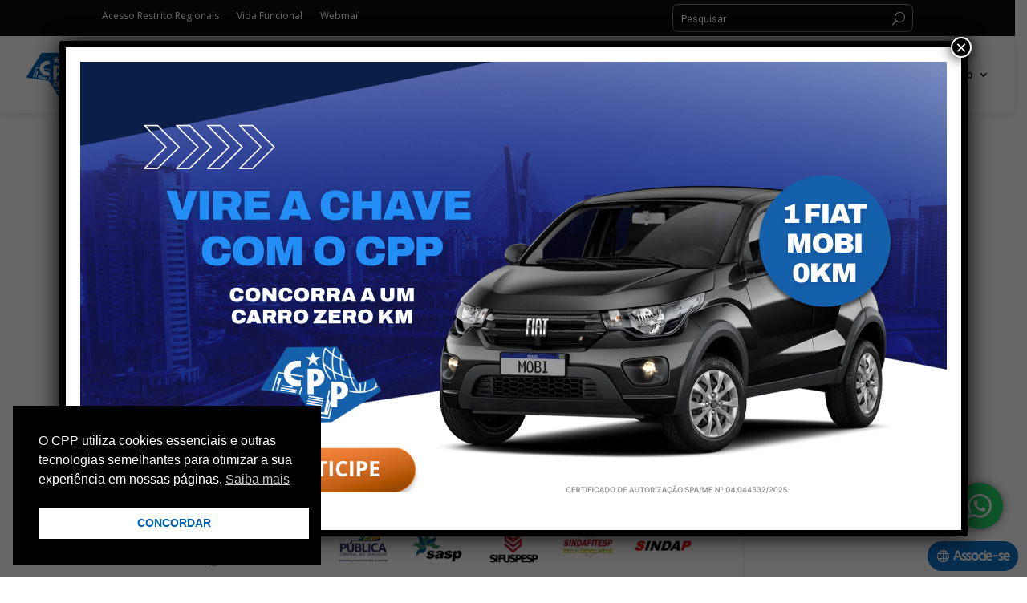

--- FILE ---
content_type: text/html; charset=utf-8
request_url: https://www.google.com/recaptcha/api2/anchor?ar=1&k=6LfYx8slAAAAAGyJGuLoVsTNLnGae5lz-0s2wKwR&co=aHR0cHM6Ly9jcHAub3JnLmJyOjQ0Mw..&hl=en&v=PoyoqOPhxBO7pBk68S4YbpHZ&size=invisible&anchor-ms=20000&execute-ms=30000&cb=gxz53zgfk3mu
body_size: 48657
content:
<!DOCTYPE HTML><html dir="ltr" lang="en"><head><meta http-equiv="Content-Type" content="text/html; charset=UTF-8">
<meta http-equiv="X-UA-Compatible" content="IE=edge">
<title>reCAPTCHA</title>
<style type="text/css">
/* cyrillic-ext */
@font-face {
  font-family: 'Roboto';
  font-style: normal;
  font-weight: 400;
  font-stretch: 100%;
  src: url(//fonts.gstatic.com/s/roboto/v48/KFO7CnqEu92Fr1ME7kSn66aGLdTylUAMa3GUBHMdazTgWw.woff2) format('woff2');
  unicode-range: U+0460-052F, U+1C80-1C8A, U+20B4, U+2DE0-2DFF, U+A640-A69F, U+FE2E-FE2F;
}
/* cyrillic */
@font-face {
  font-family: 'Roboto';
  font-style: normal;
  font-weight: 400;
  font-stretch: 100%;
  src: url(//fonts.gstatic.com/s/roboto/v48/KFO7CnqEu92Fr1ME7kSn66aGLdTylUAMa3iUBHMdazTgWw.woff2) format('woff2');
  unicode-range: U+0301, U+0400-045F, U+0490-0491, U+04B0-04B1, U+2116;
}
/* greek-ext */
@font-face {
  font-family: 'Roboto';
  font-style: normal;
  font-weight: 400;
  font-stretch: 100%;
  src: url(//fonts.gstatic.com/s/roboto/v48/KFO7CnqEu92Fr1ME7kSn66aGLdTylUAMa3CUBHMdazTgWw.woff2) format('woff2');
  unicode-range: U+1F00-1FFF;
}
/* greek */
@font-face {
  font-family: 'Roboto';
  font-style: normal;
  font-weight: 400;
  font-stretch: 100%;
  src: url(//fonts.gstatic.com/s/roboto/v48/KFO7CnqEu92Fr1ME7kSn66aGLdTylUAMa3-UBHMdazTgWw.woff2) format('woff2');
  unicode-range: U+0370-0377, U+037A-037F, U+0384-038A, U+038C, U+038E-03A1, U+03A3-03FF;
}
/* math */
@font-face {
  font-family: 'Roboto';
  font-style: normal;
  font-weight: 400;
  font-stretch: 100%;
  src: url(//fonts.gstatic.com/s/roboto/v48/KFO7CnqEu92Fr1ME7kSn66aGLdTylUAMawCUBHMdazTgWw.woff2) format('woff2');
  unicode-range: U+0302-0303, U+0305, U+0307-0308, U+0310, U+0312, U+0315, U+031A, U+0326-0327, U+032C, U+032F-0330, U+0332-0333, U+0338, U+033A, U+0346, U+034D, U+0391-03A1, U+03A3-03A9, U+03B1-03C9, U+03D1, U+03D5-03D6, U+03F0-03F1, U+03F4-03F5, U+2016-2017, U+2034-2038, U+203C, U+2040, U+2043, U+2047, U+2050, U+2057, U+205F, U+2070-2071, U+2074-208E, U+2090-209C, U+20D0-20DC, U+20E1, U+20E5-20EF, U+2100-2112, U+2114-2115, U+2117-2121, U+2123-214F, U+2190, U+2192, U+2194-21AE, U+21B0-21E5, U+21F1-21F2, U+21F4-2211, U+2213-2214, U+2216-22FF, U+2308-230B, U+2310, U+2319, U+231C-2321, U+2336-237A, U+237C, U+2395, U+239B-23B7, U+23D0, U+23DC-23E1, U+2474-2475, U+25AF, U+25B3, U+25B7, U+25BD, U+25C1, U+25CA, U+25CC, U+25FB, U+266D-266F, U+27C0-27FF, U+2900-2AFF, U+2B0E-2B11, U+2B30-2B4C, U+2BFE, U+3030, U+FF5B, U+FF5D, U+1D400-1D7FF, U+1EE00-1EEFF;
}
/* symbols */
@font-face {
  font-family: 'Roboto';
  font-style: normal;
  font-weight: 400;
  font-stretch: 100%;
  src: url(//fonts.gstatic.com/s/roboto/v48/KFO7CnqEu92Fr1ME7kSn66aGLdTylUAMaxKUBHMdazTgWw.woff2) format('woff2');
  unicode-range: U+0001-000C, U+000E-001F, U+007F-009F, U+20DD-20E0, U+20E2-20E4, U+2150-218F, U+2190, U+2192, U+2194-2199, U+21AF, U+21E6-21F0, U+21F3, U+2218-2219, U+2299, U+22C4-22C6, U+2300-243F, U+2440-244A, U+2460-24FF, U+25A0-27BF, U+2800-28FF, U+2921-2922, U+2981, U+29BF, U+29EB, U+2B00-2BFF, U+4DC0-4DFF, U+FFF9-FFFB, U+10140-1018E, U+10190-1019C, U+101A0, U+101D0-101FD, U+102E0-102FB, U+10E60-10E7E, U+1D2C0-1D2D3, U+1D2E0-1D37F, U+1F000-1F0FF, U+1F100-1F1AD, U+1F1E6-1F1FF, U+1F30D-1F30F, U+1F315, U+1F31C, U+1F31E, U+1F320-1F32C, U+1F336, U+1F378, U+1F37D, U+1F382, U+1F393-1F39F, U+1F3A7-1F3A8, U+1F3AC-1F3AF, U+1F3C2, U+1F3C4-1F3C6, U+1F3CA-1F3CE, U+1F3D4-1F3E0, U+1F3ED, U+1F3F1-1F3F3, U+1F3F5-1F3F7, U+1F408, U+1F415, U+1F41F, U+1F426, U+1F43F, U+1F441-1F442, U+1F444, U+1F446-1F449, U+1F44C-1F44E, U+1F453, U+1F46A, U+1F47D, U+1F4A3, U+1F4B0, U+1F4B3, U+1F4B9, U+1F4BB, U+1F4BF, U+1F4C8-1F4CB, U+1F4D6, U+1F4DA, U+1F4DF, U+1F4E3-1F4E6, U+1F4EA-1F4ED, U+1F4F7, U+1F4F9-1F4FB, U+1F4FD-1F4FE, U+1F503, U+1F507-1F50B, U+1F50D, U+1F512-1F513, U+1F53E-1F54A, U+1F54F-1F5FA, U+1F610, U+1F650-1F67F, U+1F687, U+1F68D, U+1F691, U+1F694, U+1F698, U+1F6AD, U+1F6B2, U+1F6B9-1F6BA, U+1F6BC, U+1F6C6-1F6CF, U+1F6D3-1F6D7, U+1F6E0-1F6EA, U+1F6F0-1F6F3, U+1F6F7-1F6FC, U+1F700-1F7FF, U+1F800-1F80B, U+1F810-1F847, U+1F850-1F859, U+1F860-1F887, U+1F890-1F8AD, U+1F8B0-1F8BB, U+1F8C0-1F8C1, U+1F900-1F90B, U+1F93B, U+1F946, U+1F984, U+1F996, U+1F9E9, U+1FA00-1FA6F, U+1FA70-1FA7C, U+1FA80-1FA89, U+1FA8F-1FAC6, U+1FACE-1FADC, U+1FADF-1FAE9, U+1FAF0-1FAF8, U+1FB00-1FBFF;
}
/* vietnamese */
@font-face {
  font-family: 'Roboto';
  font-style: normal;
  font-weight: 400;
  font-stretch: 100%;
  src: url(//fonts.gstatic.com/s/roboto/v48/KFO7CnqEu92Fr1ME7kSn66aGLdTylUAMa3OUBHMdazTgWw.woff2) format('woff2');
  unicode-range: U+0102-0103, U+0110-0111, U+0128-0129, U+0168-0169, U+01A0-01A1, U+01AF-01B0, U+0300-0301, U+0303-0304, U+0308-0309, U+0323, U+0329, U+1EA0-1EF9, U+20AB;
}
/* latin-ext */
@font-face {
  font-family: 'Roboto';
  font-style: normal;
  font-weight: 400;
  font-stretch: 100%;
  src: url(//fonts.gstatic.com/s/roboto/v48/KFO7CnqEu92Fr1ME7kSn66aGLdTylUAMa3KUBHMdazTgWw.woff2) format('woff2');
  unicode-range: U+0100-02BA, U+02BD-02C5, U+02C7-02CC, U+02CE-02D7, U+02DD-02FF, U+0304, U+0308, U+0329, U+1D00-1DBF, U+1E00-1E9F, U+1EF2-1EFF, U+2020, U+20A0-20AB, U+20AD-20C0, U+2113, U+2C60-2C7F, U+A720-A7FF;
}
/* latin */
@font-face {
  font-family: 'Roboto';
  font-style: normal;
  font-weight: 400;
  font-stretch: 100%;
  src: url(//fonts.gstatic.com/s/roboto/v48/KFO7CnqEu92Fr1ME7kSn66aGLdTylUAMa3yUBHMdazQ.woff2) format('woff2');
  unicode-range: U+0000-00FF, U+0131, U+0152-0153, U+02BB-02BC, U+02C6, U+02DA, U+02DC, U+0304, U+0308, U+0329, U+2000-206F, U+20AC, U+2122, U+2191, U+2193, U+2212, U+2215, U+FEFF, U+FFFD;
}
/* cyrillic-ext */
@font-face {
  font-family: 'Roboto';
  font-style: normal;
  font-weight: 500;
  font-stretch: 100%;
  src: url(//fonts.gstatic.com/s/roboto/v48/KFO7CnqEu92Fr1ME7kSn66aGLdTylUAMa3GUBHMdazTgWw.woff2) format('woff2');
  unicode-range: U+0460-052F, U+1C80-1C8A, U+20B4, U+2DE0-2DFF, U+A640-A69F, U+FE2E-FE2F;
}
/* cyrillic */
@font-face {
  font-family: 'Roboto';
  font-style: normal;
  font-weight: 500;
  font-stretch: 100%;
  src: url(//fonts.gstatic.com/s/roboto/v48/KFO7CnqEu92Fr1ME7kSn66aGLdTylUAMa3iUBHMdazTgWw.woff2) format('woff2');
  unicode-range: U+0301, U+0400-045F, U+0490-0491, U+04B0-04B1, U+2116;
}
/* greek-ext */
@font-face {
  font-family: 'Roboto';
  font-style: normal;
  font-weight: 500;
  font-stretch: 100%;
  src: url(//fonts.gstatic.com/s/roboto/v48/KFO7CnqEu92Fr1ME7kSn66aGLdTylUAMa3CUBHMdazTgWw.woff2) format('woff2');
  unicode-range: U+1F00-1FFF;
}
/* greek */
@font-face {
  font-family: 'Roboto';
  font-style: normal;
  font-weight: 500;
  font-stretch: 100%;
  src: url(//fonts.gstatic.com/s/roboto/v48/KFO7CnqEu92Fr1ME7kSn66aGLdTylUAMa3-UBHMdazTgWw.woff2) format('woff2');
  unicode-range: U+0370-0377, U+037A-037F, U+0384-038A, U+038C, U+038E-03A1, U+03A3-03FF;
}
/* math */
@font-face {
  font-family: 'Roboto';
  font-style: normal;
  font-weight: 500;
  font-stretch: 100%;
  src: url(//fonts.gstatic.com/s/roboto/v48/KFO7CnqEu92Fr1ME7kSn66aGLdTylUAMawCUBHMdazTgWw.woff2) format('woff2');
  unicode-range: U+0302-0303, U+0305, U+0307-0308, U+0310, U+0312, U+0315, U+031A, U+0326-0327, U+032C, U+032F-0330, U+0332-0333, U+0338, U+033A, U+0346, U+034D, U+0391-03A1, U+03A3-03A9, U+03B1-03C9, U+03D1, U+03D5-03D6, U+03F0-03F1, U+03F4-03F5, U+2016-2017, U+2034-2038, U+203C, U+2040, U+2043, U+2047, U+2050, U+2057, U+205F, U+2070-2071, U+2074-208E, U+2090-209C, U+20D0-20DC, U+20E1, U+20E5-20EF, U+2100-2112, U+2114-2115, U+2117-2121, U+2123-214F, U+2190, U+2192, U+2194-21AE, U+21B0-21E5, U+21F1-21F2, U+21F4-2211, U+2213-2214, U+2216-22FF, U+2308-230B, U+2310, U+2319, U+231C-2321, U+2336-237A, U+237C, U+2395, U+239B-23B7, U+23D0, U+23DC-23E1, U+2474-2475, U+25AF, U+25B3, U+25B7, U+25BD, U+25C1, U+25CA, U+25CC, U+25FB, U+266D-266F, U+27C0-27FF, U+2900-2AFF, U+2B0E-2B11, U+2B30-2B4C, U+2BFE, U+3030, U+FF5B, U+FF5D, U+1D400-1D7FF, U+1EE00-1EEFF;
}
/* symbols */
@font-face {
  font-family: 'Roboto';
  font-style: normal;
  font-weight: 500;
  font-stretch: 100%;
  src: url(//fonts.gstatic.com/s/roboto/v48/KFO7CnqEu92Fr1ME7kSn66aGLdTylUAMaxKUBHMdazTgWw.woff2) format('woff2');
  unicode-range: U+0001-000C, U+000E-001F, U+007F-009F, U+20DD-20E0, U+20E2-20E4, U+2150-218F, U+2190, U+2192, U+2194-2199, U+21AF, U+21E6-21F0, U+21F3, U+2218-2219, U+2299, U+22C4-22C6, U+2300-243F, U+2440-244A, U+2460-24FF, U+25A0-27BF, U+2800-28FF, U+2921-2922, U+2981, U+29BF, U+29EB, U+2B00-2BFF, U+4DC0-4DFF, U+FFF9-FFFB, U+10140-1018E, U+10190-1019C, U+101A0, U+101D0-101FD, U+102E0-102FB, U+10E60-10E7E, U+1D2C0-1D2D3, U+1D2E0-1D37F, U+1F000-1F0FF, U+1F100-1F1AD, U+1F1E6-1F1FF, U+1F30D-1F30F, U+1F315, U+1F31C, U+1F31E, U+1F320-1F32C, U+1F336, U+1F378, U+1F37D, U+1F382, U+1F393-1F39F, U+1F3A7-1F3A8, U+1F3AC-1F3AF, U+1F3C2, U+1F3C4-1F3C6, U+1F3CA-1F3CE, U+1F3D4-1F3E0, U+1F3ED, U+1F3F1-1F3F3, U+1F3F5-1F3F7, U+1F408, U+1F415, U+1F41F, U+1F426, U+1F43F, U+1F441-1F442, U+1F444, U+1F446-1F449, U+1F44C-1F44E, U+1F453, U+1F46A, U+1F47D, U+1F4A3, U+1F4B0, U+1F4B3, U+1F4B9, U+1F4BB, U+1F4BF, U+1F4C8-1F4CB, U+1F4D6, U+1F4DA, U+1F4DF, U+1F4E3-1F4E6, U+1F4EA-1F4ED, U+1F4F7, U+1F4F9-1F4FB, U+1F4FD-1F4FE, U+1F503, U+1F507-1F50B, U+1F50D, U+1F512-1F513, U+1F53E-1F54A, U+1F54F-1F5FA, U+1F610, U+1F650-1F67F, U+1F687, U+1F68D, U+1F691, U+1F694, U+1F698, U+1F6AD, U+1F6B2, U+1F6B9-1F6BA, U+1F6BC, U+1F6C6-1F6CF, U+1F6D3-1F6D7, U+1F6E0-1F6EA, U+1F6F0-1F6F3, U+1F6F7-1F6FC, U+1F700-1F7FF, U+1F800-1F80B, U+1F810-1F847, U+1F850-1F859, U+1F860-1F887, U+1F890-1F8AD, U+1F8B0-1F8BB, U+1F8C0-1F8C1, U+1F900-1F90B, U+1F93B, U+1F946, U+1F984, U+1F996, U+1F9E9, U+1FA00-1FA6F, U+1FA70-1FA7C, U+1FA80-1FA89, U+1FA8F-1FAC6, U+1FACE-1FADC, U+1FADF-1FAE9, U+1FAF0-1FAF8, U+1FB00-1FBFF;
}
/* vietnamese */
@font-face {
  font-family: 'Roboto';
  font-style: normal;
  font-weight: 500;
  font-stretch: 100%;
  src: url(//fonts.gstatic.com/s/roboto/v48/KFO7CnqEu92Fr1ME7kSn66aGLdTylUAMa3OUBHMdazTgWw.woff2) format('woff2');
  unicode-range: U+0102-0103, U+0110-0111, U+0128-0129, U+0168-0169, U+01A0-01A1, U+01AF-01B0, U+0300-0301, U+0303-0304, U+0308-0309, U+0323, U+0329, U+1EA0-1EF9, U+20AB;
}
/* latin-ext */
@font-face {
  font-family: 'Roboto';
  font-style: normal;
  font-weight: 500;
  font-stretch: 100%;
  src: url(//fonts.gstatic.com/s/roboto/v48/KFO7CnqEu92Fr1ME7kSn66aGLdTylUAMa3KUBHMdazTgWw.woff2) format('woff2');
  unicode-range: U+0100-02BA, U+02BD-02C5, U+02C7-02CC, U+02CE-02D7, U+02DD-02FF, U+0304, U+0308, U+0329, U+1D00-1DBF, U+1E00-1E9F, U+1EF2-1EFF, U+2020, U+20A0-20AB, U+20AD-20C0, U+2113, U+2C60-2C7F, U+A720-A7FF;
}
/* latin */
@font-face {
  font-family: 'Roboto';
  font-style: normal;
  font-weight: 500;
  font-stretch: 100%;
  src: url(//fonts.gstatic.com/s/roboto/v48/KFO7CnqEu92Fr1ME7kSn66aGLdTylUAMa3yUBHMdazQ.woff2) format('woff2');
  unicode-range: U+0000-00FF, U+0131, U+0152-0153, U+02BB-02BC, U+02C6, U+02DA, U+02DC, U+0304, U+0308, U+0329, U+2000-206F, U+20AC, U+2122, U+2191, U+2193, U+2212, U+2215, U+FEFF, U+FFFD;
}
/* cyrillic-ext */
@font-face {
  font-family: 'Roboto';
  font-style: normal;
  font-weight: 900;
  font-stretch: 100%;
  src: url(//fonts.gstatic.com/s/roboto/v48/KFO7CnqEu92Fr1ME7kSn66aGLdTylUAMa3GUBHMdazTgWw.woff2) format('woff2');
  unicode-range: U+0460-052F, U+1C80-1C8A, U+20B4, U+2DE0-2DFF, U+A640-A69F, U+FE2E-FE2F;
}
/* cyrillic */
@font-face {
  font-family: 'Roboto';
  font-style: normal;
  font-weight: 900;
  font-stretch: 100%;
  src: url(//fonts.gstatic.com/s/roboto/v48/KFO7CnqEu92Fr1ME7kSn66aGLdTylUAMa3iUBHMdazTgWw.woff2) format('woff2');
  unicode-range: U+0301, U+0400-045F, U+0490-0491, U+04B0-04B1, U+2116;
}
/* greek-ext */
@font-face {
  font-family: 'Roboto';
  font-style: normal;
  font-weight: 900;
  font-stretch: 100%;
  src: url(//fonts.gstatic.com/s/roboto/v48/KFO7CnqEu92Fr1ME7kSn66aGLdTylUAMa3CUBHMdazTgWw.woff2) format('woff2');
  unicode-range: U+1F00-1FFF;
}
/* greek */
@font-face {
  font-family: 'Roboto';
  font-style: normal;
  font-weight: 900;
  font-stretch: 100%;
  src: url(//fonts.gstatic.com/s/roboto/v48/KFO7CnqEu92Fr1ME7kSn66aGLdTylUAMa3-UBHMdazTgWw.woff2) format('woff2');
  unicode-range: U+0370-0377, U+037A-037F, U+0384-038A, U+038C, U+038E-03A1, U+03A3-03FF;
}
/* math */
@font-face {
  font-family: 'Roboto';
  font-style: normal;
  font-weight: 900;
  font-stretch: 100%;
  src: url(//fonts.gstatic.com/s/roboto/v48/KFO7CnqEu92Fr1ME7kSn66aGLdTylUAMawCUBHMdazTgWw.woff2) format('woff2');
  unicode-range: U+0302-0303, U+0305, U+0307-0308, U+0310, U+0312, U+0315, U+031A, U+0326-0327, U+032C, U+032F-0330, U+0332-0333, U+0338, U+033A, U+0346, U+034D, U+0391-03A1, U+03A3-03A9, U+03B1-03C9, U+03D1, U+03D5-03D6, U+03F0-03F1, U+03F4-03F5, U+2016-2017, U+2034-2038, U+203C, U+2040, U+2043, U+2047, U+2050, U+2057, U+205F, U+2070-2071, U+2074-208E, U+2090-209C, U+20D0-20DC, U+20E1, U+20E5-20EF, U+2100-2112, U+2114-2115, U+2117-2121, U+2123-214F, U+2190, U+2192, U+2194-21AE, U+21B0-21E5, U+21F1-21F2, U+21F4-2211, U+2213-2214, U+2216-22FF, U+2308-230B, U+2310, U+2319, U+231C-2321, U+2336-237A, U+237C, U+2395, U+239B-23B7, U+23D0, U+23DC-23E1, U+2474-2475, U+25AF, U+25B3, U+25B7, U+25BD, U+25C1, U+25CA, U+25CC, U+25FB, U+266D-266F, U+27C0-27FF, U+2900-2AFF, U+2B0E-2B11, U+2B30-2B4C, U+2BFE, U+3030, U+FF5B, U+FF5D, U+1D400-1D7FF, U+1EE00-1EEFF;
}
/* symbols */
@font-face {
  font-family: 'Roboto';
  font-style: normal;
  font-weight: 900;
  font-stretch: 100%;
  src: url(//fonts.gstatic.com/s/roboto/v48/KFO7CnqEu92Fr1ME7kSn66aGLdTylUAMaxKUBHMdazTgWw.woff2) format('woff2');
  unicode-range: U+0001-000C, U+000E-001F, U+007F-009F, U+20DD-20E0, U+20E2-20E4, U+2150-218F, U+2190, U+2192, U+2194-2199, U+21AF, U+21E6-21F0, U+21F3, U+2218-2219, U+2299, U+22C4-22C6, U+2300-243F, U+2440-244A, U+2460-24FF, U+25A0-27BF, U+2800-28FF, U+2921-2922, U+2981, U+29BF, U+29EB, U+2B00-2BFF, U+4DC0-4DFF, U+FFF9-FFFB, U+10140-1018E, U+10190-1019C, U+101A0, U+101D0-101FD, U+102E0-102FB, U+10E60-10E7E, U+1D2C0-1D2D3, U+1D2E0-1D37F, U+1F000-1F0FF, U+1F100-1F1AD, U+1F1E6-1F1FF, U+1F30D-1F30F, U+1F315, U+1F31C, U+1F31E, U+1F320-1F32C, U+1F336, U+1F378, U+1F37D, U+1F382, U+1F393-1F39F, U+1F3A7-1F3A8, U+1F3AC-1F3AF, U+1F3C2, U+1F3C4-1F3C6, U+1F3CA-1F3CE, U+1F3D4-1F3E0, U+1F3ED, U+1F3F1-1F3F3, U+1F3F5-1F3F7, U+1F408, U+1F415, U+1F41F, U+1F426, U+1F43F, U+1F441-1F442, U+1F444, U+1F446-1F449, U+1F44C-1F44E, U+1F453, U+1F46A, U+1F47D, U+1F4A3, U+1F4B0, U+1F4B3, U+1F4B9, U+1F4BB, U+1F4BF, U+1F4C8-1F4CB, U+1F4D6, U+1F4DA, U+1F4DF, U+1F4E3-1F4E6, U+1F4EA-1F4ED, U+1F4F7, U+1F4F9-1F4FB, U+1F4FD-1F4FE, U+1F503, U+1F507-1F50B, U+1F50D, U+1F512-1F513, U+1F53E-1F54A, U+1F54F-1F5FA, U+1F610, U+1F650-1F67F, U+1F687, U+1F68D, U+1F691, U+1F694, U+1F698, U+1F6AD, U+1F6B2, U+1F6B9-1F6BA, U+1F6BC, U+1F6C6-1F6CF, U+1F6D3-1F6D7, U+1F6E0-1F6EA, U+1F6F0-1F6F3, U+1F6F7-1F6FC, U+1F700-1F7FF, U+1F800-1F80B, U+1F810-1F847, U+1F850-1F859, U+1F860-1F887, U+1F890-1F8AD, U+1F8B0-1F8BB, U+1F8C0-1F8C1, U+1F900-1F90B, U+1F93B, U+1F946, U+1F984, U+1F996, U+1F9E9, U+1FA00-1FA6F, U+1FA70-1FA7C, U+1FA80-1FA89, U+1FA8F-1FAC6, U+1FACE-1FADC, U+1FADF-1FAE9, U+1FAF0-1FAF8, U+1FB00-1FBFF;
}
/* vietnamese */
@font-face {
  font-family: 'Roboto';
  font-style: normal;
  font-weight: 900;
  font-stretch: 100%;
  src: url(//fonts.gstatic.com/s/roboto/v48/KFO7CnqEu92Fr1ME7kSn66aGLdTylUAMa3OUBHMdazTgWw.woff2) format('woff2');
  unicode-range: U+0102-0103, U+0110-0111, U+0128-0129, U+0168-0169, U+01A0-01A1, U+01AF-01B0, U+0300-0301, U+0303-0304, U+0308-0309, U+0323, U+0329, U+1EA0-1EF9, U+20AB;
}
/* latin-ext */
@font-face {
  font-family: 'Roboto';
  font-style: normal;
  font-weight: 900;
  font-stretch: 100%;
  src: url(//fonts.gstatic.com/s/roboto/v48/KFO7CnqEu92Fr1ME7kSn66aGLdTylUAMa3KUBHMdazTgWw.woff2) format('woff2');
  unicode-range: U+0100-02BA, U+02BD-02C5, U+02C7-02CC, U+02CE-02D7, U+02DD-02FF, U+0304, U+0308, U+0329, U+1D00-1DBF, U+1E00-1E9F, U+1EF2-1EFF, U+2020, U+20A0-20AB, U+20AD-20C0, U+2113, U+2C60-2C7F, U+A720-A7FF;
}
/* latin */
@font-face {
  font-family: 'Roboto';
  font-style: normal;
  font-weight: 900;
  font-stretch: 100%;
  src: url(//fonts.gstatic.com/s/roboto/v48/KFO7CnqEu92Fr1ME7kSn66aGLdTylUAMa3yUBHMdazQ.woff2) format('woff2');
  unicode-range: U+0000-00FF, U+0131, U+0152-0153, U+02BB-02BC, U+02C6, U+02DA, U+02DC, U+0304, U+0308, U+0329, U+2000-206F, U+20AC, U+2122, U+2191, U+2193, U+2212, U+2215, U+FEFF, U+FFFD;
}

</style>
<link rel="stylesheet" type="text/css" href="https://www.gstatic.com/recaptcha/releases/PoyoqOPhxBO7pBk68S4YbpHZ/styles__ltr.css">
<script nonce="KajxqWGbYlbLrIRPx3kTjg" type="text/javascript">window['__recaptcha_api'] = 'https://www.google.com/recaptcha/api2/';</script>
<script type="text/javascript" src="https://www.gstatic.com/recaptcha/releases/PoyoqOPhxBO7pBk68S4YbpHZ/recaptcha__en.js" nonce="KajxqWGbYlbLrIRPx3kTjg">
      
    </script></head>
<body><div id="rc-anchor-alert" class="rc-anchor-alert"></div>
<input type="hidden" id="recaptcha-token" value="[base64]">
<script type="text/javascript" nonce="KajxqWGbYlbLrIRPx3kTjg">
      recaptcha.anchor.Main.init("[\x22ainput\x22,[\x22bgdata\x22,\x22\x22,\[base64]/[base64]/[base64]/KE4oMTI0LHYsdi5HKSxMWihsLHYpKTpOKDEyNCx2LGwpLFYpLHYpLFQpKSxGKDE3MSx2KX0scjc9ZnVuY3Rpb24obCl7cmV0dXJuIGx9LEM9ZnVuY3Rpb24obCxWLHYpe04odixsLFYpLFZbYWtdPTI3OTZ9LG49ZnVuY3Rpb24obCxWKXtWLlg9KChWLlg/[base64]/[base64]/[base64]/[base64]/[base64]/[base64]/[base64]/[base64]/[base64]/[base64]/[base64]\\u003d\x22,\[base64]\x22,\x22wphhHQFjWUNGT31xMHDCl0/Cg8KhGC3DgDDDkQTCow3Dkg/DjR7CoSrDk8OWMMKFF0DDtMOaTXYdABR4QCPClVALVwNoecKcw5nDg8OPeMOARcOkLsKHQSYXcVZRw5TCl8OhPlxqw6HDl0XCrsOEw7fDqE7ChUIFw5x9wrQ7J8KPwojDh3gjworDgGrCpMKANsOgw5QxCMK5WTh9BMKGw558wrvDtCvDhsOBw7/Dj8KHwqQ/w4fCgFjDjsKqKcKlw6/[base64]/[base64]/DkV/DnHIfP8OKw5NqRMK1DxbCkGDDsAdBw5JMMR3Dh8KFwqw6woHDm13DmmpxKQ10HsOzVRUuw7ZrP8Oiw5dswpBXSBsOw4IQw4rDisOsLcOVw5rCqDXDhnwYWlHDk8KuNDt2w4XCrTfCv8KlwoQBdSHDmMO8DGPCr8O1OGQ/fcK/[base64]/Dh8OUwqbCh8KqwqHDh8OVV8KPwocDUMKpw4EZwqfChyovwpRmw4HDmzLDohQvB8OENcOaTylLwrcaaMK2KMO5eTRPFn7DhAPDlkTCrRHDo8OsZ8O8wo3DqgBGwpMtf8KyEQfCm8O0w4RQVH9xw7ISw6xcYMOKwqEIIlDDlyQ2wr1/wrQ0a3Epw6nDgMOMR3/CjhjDvcKnUcKEOMK0FgljWsKLw6HCk8KCwr1Tb8OFw59eChozXzvDucKjwpJrwpclPMKIw6IwCEdjOljCuD1awoDCssK0w7HCpzp6w5AwUibCocKbeldRwo3CgMKrewN/[base64]/Cg8KWVMKmM8Kiw6fCqUTCpcKzw7Yse8O/[base64]/CnMKZCMKsO1DDt8OrcMO0FsKWclnDmhXCucO8QX8uYMO3MsK3w6rDqUPDtTY/[base64]/DrFRkWRRbw7R2NX4TSwXDncKcwo1vc1FAVVkBwojCtnbDhUnDtBbClg3Dg8K5ZDQjw7bDiChyw4TCvcOfIjvDocOJXsKMwqBCbMKJw4dpGw/DqF3Ds3LDplVxwotTw4ElQcKfw685woB/Bz9gw4fCgxvDqEE5w4p3WhzCv8KpQAcrwpNxcMO6QsOEwoPDn8KuVWhKwqAywrILGMOBw6ETKMKTw5R5UsKjwqtFecO0wooNFcKMIsO9PMKLPsO/UMOmEAHCtMKWw6FjwoLDlhbColjCtcO8wqQGfXoPI3XCjMOiwrjDujrCj8K3ZMKWNzsib8KgwqVyNcOVwrZXY8ObwpVlVcO3CcOYw6MjGMK6McOBwrzCgV1Sw5gqQE/[base64]/CmsO/G1jDmcO4w7jCo0/CkMOvw4PDlC8LwpvCtcO3MQJpwrcyw78ZOh/[base64]/CvBzDjDfDkWHCtMKQw6xGw6Fnw4rDhTDDnTlHwol0cwDDqsKlO0TDv8K0ECDCv8OTD8K/Vw3DqMK1w7/Cgk4WFcKnw7vDvgNqw59bw7bCkz8Rw7tvanxQLsOXwpt3w7YCw5sNIlhXw64QwpsYS3s5PsOkw7DChE1Dw4ZYDRcLMVTDn8Kjw7F6XsOGJcOfGcOEKcKWw7HCkhIDwo/CmsKzEsKzw651JsOWfTFMBmFywoRTw6FqBMONdEPDsQdWM8ObwrzCisKUw7IpXCbDhcOoZXRhEcKhwoLCiMKhw6PDkMOmw5PCosOsw4XCmQ12TcKuw4o9Z3tRwr7DowHDucKGw67DvcOgaMOnwqzCqcKfwp7CkgZswrUodMOxwoR4wrBww73DjcO5GGnCsU/CkQRtwocUDcOzw4jDkcKUeMO1w7PCrcKew6hsCyrDj8Kfw4/CtcOQeFHDjXVIwqDDrQMiw7HCiFHCtHMJcEZTYMOeenduQ1DDgWfCqMO0wojCocOCT23Ck1TCsjknSSbCpsOMw619w7N/wq97woQpchTCqH7DkcOQdcO4C8KQNh4JwpvCkHcyw6fCkFLDvcObacKiPhzCgsOBw63DicKUw41Sw7zCrsKRw6LCsHpDw6t+M0fCkMKkwpXCoMODRjMGZDoYwrt/PcKKwo5DAcKNwrfDrcOnwq/Dh8Kpw5NCw7DDoMOOwr5vwq5tw5DChgxIccKYfwtEwpDDrsOEwpJfw4BHw5TDpicUW8KoS8KBK1p9BS5vDEsTZQzCsSHDtTPCocKqw6hywpnCicOHA2RCUDZWw419OMK/[base64]/DuMO/wqnChsOpN8K8w47DjlXCn8OjfMKjwrUhIQzDg8OSFMOOwrR2w5JawrY8PMOqc0dawr9Yw4EIGMKQw6rDr05ZZcO8e3VfwpnDscKZw4Qbw4Nkw6pswpPCsMKqY8OVOsOGwoRuworCp37CpcO/[base64]/TDoUM8Ohw6nDhEdow6pxwqPDrnUiw77CgEzCs8O/wqXDoMOAwpvCtMOdfcOPAMKuX8OAw5hVwrxGw5dew67CvMO2w48IW8KmUGjCpBTCpBXDr8KWwpLCpnnCncKeey1pQgzClQrDpsOjKMKTR1nCm8KwHnI3RMKNLQXCmcKNH8KGw7JJUkolw5fDl8KLwqzDugcQwoTDjcKWN8KnBMOkXyDDmWN1Aj/Dj2nCiCvChCgywpJoIMORw7FSEMOqS8KqWcKjwqIaewDCpsKLwpNQJsOGw59nwo/Cpj5Lw7XDmxBXeXZ5DgXCjsK6w7J6wqfDqMKOw51+w4LDtRQsw54+YcKcZcO8TcKswpTCnsKsDhrCkRgZw4ECwp4+wrAmw6tlKMOfw6/CgBUsMMORWnvDq8OTd1/Dv34+J3PDsCnChnDDsMKEwqBxwqpMEiTDtCEOwqbCq8Kww5pDOsKaYhrDuBLDjcORw4wBVMOtw6dxVMOAwpDCpcKiw43DhsKpw4d8w6ExVcO/wqwKwrHCqBRIJ8O7w4XCuQ0pwr/Cp8ObOAcZw7s+w6fDosK1woUXfMKewqRFw7nDn8OqEMODO8O1w55LXh/CpMO2w5pHIgzDo1bCriMWw4/Cgk4+wqHCncOpH8KJJRUkwqnDi8KGCk/DhcKAL37DjFDDjD3DpyYiXMOVRsKETMKEw6Fdw5spwq3Dn8KtwqfClSTCqcOMw6Ukw63CngLDgkJ1aB4cSxLCp8Kvwro4PMO5woZ3wq4kwqgCfcKTw6vCmsOPQGxzP8Oswp9Gw4/DiSUfFcONQzzClMO1M8OxI8O6w6cXwpBLY8OZecKTCMOTw43DpsKrw5bCqMOGDBvCoMOowpMMw5TDr2wFw6dXwrvDvBc5wp3CoUZIwoPDqMOOKAokK8KOw6Z1M3/Dhn/Dp8KqwpgQwrzCvnvDjMKfw50xZSEnwrwcwqLCr8OnUsKewqbDgcKQw51nw5DCrsOgwpctdMO+wroowpDCgkcxTgwAw6fCj2MNw6rDkMKyBMOvwrh8JsOsYcOuwqoHw6HDpsOOwqzCljbDqgXDtBnDoTzCnsOZeU/[base64]/[base64]/CrzEDw68OSMKWfsK8wpHDkEHDh8OxwqzDocK3w6FqK8Osw43CkxsIwprDvcKCXnTCrjAYQznDlm/CqsOJw4tCch3Dpm3Cq8OFwp4Vw53DmXjDp39ewo3CtX3CgMOqQAEDOnjCtQHDtcOAw6LCo8KtZVnCgVfDvsK7e8K7w6TDgUMIw6BOCMKEQlR6T8O6wosCwq/DqTxXaMKMKCx6w73DgcKZwoPDi8KKwpjCnsKuw7UxL8K9wo9Qw6LCqcKIE2wBw4bDncKgwqbCpcOgH8Kuw6geDn5gw4g5wo98Dkx2w4UeIcKew7gpDhLCuBk4WiXCscKbw7vCncOkwplYax3CjQfCtzHDuMO7LQnCvCTCusOgw7tKwq/Dj8KKa8OEw7YVAVVhwoXCj8OaSjJffMO/RcKueG7Cj8Omw4JGGsOwRSlXw6TDvcO0U8OEw7TCoW/CmRkASiYEbnDDmcOcw5TDqWdDP8OPHcKNw6bCs8OhcMOuw5QffcO/w6xnwpJDwobCo8KnVsK4wpbDg8KqBcOEw4rDjMOXw5jDsEbDtwJMw4hnKcKswrDCmMKCQsK/w5jDpMO7LDE/w6DCrsOcCsKnIMKnwrIKUsOaG8KPwotfcsKbQTtewofCqMO4CzJqU8KtwpfDo097fwnCqcOQMsOnREosVV7DgcKyHwROf3NvCsKhVVrDg8OsDcKEMsOdw6PDm8OrXQfCh0lCw7/DssO9wp7DicO0fxHDj3LDusOowroVSivCi8Ocw7TCrsOdLMKsw589Nk/Cr2FtJQ/Dm8OsSAfDhnrDnBxUwpdYdhfCtFwBw5rDlClxw7fCsMKmwofCrzLDgMKew6tGwrHDvMOAw6Ekw6dnwpbDizbCmcOxP0gMR8KKDhUUG8OTwqzCq8Oaw5XCpMKnw4LCnsO+aG7DpcKawprDu8OtJhcuw5hhPQlbZsOwPMOYYsKOwrNOwqQ/OxISw6/Dik5xwqIAw7PCrDY5wpXCusONworCowhrWw5aaADCu8OCUQQwwqBeXcOTw4plRsORI8K0w4nDuC3Dm8KTw6LCpS5cwqjDhi/CmMKaTsKIw5PDlww8w5U+QMOkw6UXGkfCjRZiS8OWw4jDrsOWw5jDtQpowqotFizDpxfCkXnDmMOOPzkYw5bDqcORwrrDiMKYwo/[base64]/CogzDiUsbScKSSTrCtMO6a1NbL0vDi8ONwrrCnyQPVsOCw5jCkCZNFwnCvwDDlHA5wppMIsKGw5zDm8KUGCcbw43CtCDCox16w44mw5zCtW4LYBo8wrvCnsKsCcKjDTnChWnDkcKhwpfDpW5YacKwQFrDty/DqMOdwqc5Rh/Dt8K/TB8KJyHDgMOmwqxaw4/CjMOBw4fCtMOtwo3Cry3CvWU7HmVpw4HCpsOjJTDDm8OMwqlzwp7DrMOpwqXCoMOVwqfCkcOHwq7Cu8KPKMOOQ8K/wpLCjVtnw7bCvgUYZ8OPKhshH8OUw7Fcwp4Vw5LCocOSHUIlwoIWMMKKwrlEw5nDskzCqSLDtkoQwqnDm2J7w4cNLg3Drw7DnsK5EMKYWhIlJMKifcONblXDggDDusKPaC3DoMKZwr3CoiArY8Oga8Kyw6ksYsOfw5DCqxcpw4/Cq8OAGBvDiRTCtcKrw6zDkxzDqksnccKyDSLDgVzCk8OLw70mZsKISzF8QMKrw4HCsgDDmcKwLcO0w6fCqsKBwq9jcj/CtV/DpxtCwr1bwpLCk8K4w4HCh8KYw67Dij5+TMKYcWgQTkPCul95wqvCpmbDsV3DmMKjw7FGwppbHMKHJ8OdWsKIwqp8XjbCjcKxwpBaG8OldzvDqcKFwrTDk8K1T0vCo2clSMK7wrrDhEXCuS/[base64]/CkcKPN23CiB9PSn/CjVfCkWY6wqQqwp3DhcKXw6jDowzDkcKDw7HDq8ORw5hQFcKiA8O+NRxwM3QbScKmwpR5wp19wqYXw6Ipw4p0w7wxw5bDj8OcBHNlwp51QBnDgsKCFcKiw5PCqMKaHcOdESvDoCzCkMKmbR3Cm8O+wpfClMO2JcO9f8OveMKyVh/CtcK2ExETwoN5KcOsw4QRwofDvcKlOhBHwoBoXcK5RsKLETTDrVLDocKjC8KIVMOXdsKqUTtmw6s0w4EDw6ZdOMOpw5HCrQfDssOKw5jDlcKSw4bCk8OGw4HCrsO7w5fDoClrXFdsb8K8wrY1YSbCrTDCvQ7Co8K+TMO7wrgIIMKpSMOaDsONajlAE8O6NFVOHRLCsQ/DmhI2JsO9w6rCq8O4w7BUOUrDomQ+wqDDphvCu05zwrnChcKmHj3CnhDDqsO0dWvDul3DrsOKGsOMGMK4w4PDocODwqUdwrPDtMOYTAvDqibCvXvCgm1Gw77DnVIlXW0TF8OgOsK/woDDrcOZB8O+wrZDGcOqwpTDtsKzw6PDlMKWwqLCqBjCohrCqXpkMnzDhC7CvCDDvMO9M8KAJlYvB1rCtsO1KVjDhsOhw73DksOURx4GwqTDhyzCvMK7w7xJw7oyBMK/O8K5csKeITPDumHCs8OxHnp4wrRxw6FYwrPDnHkBZ3EdFcOew69jSD7ChcKBYcKnB8K9w7ttw4/DngbCqkbChSXDscKWfMKGWlFDN29PWcKYS8ObE8OXZHMPw4fDtXfDq8OQAcKDwpvCq8O8wpQ/YcKKwrjClyPCh8K0wqXCjSt0wrBfw7fCkMKSw7zCmkXDvxonw6/DucKAw4Qyw4HDsj0gw6DClG93CMOEGsOSw6Now5pTw4vCj8O8HiJkw5pNw53Co2PDgnvCtE/DkUAXw4ZaQsOYRUfDqAIaZ1oxR8Kswr7CtxQ7w6vDucK4w7fCjkYEHlctwr/[base64]/[base64]/CDYsw5DDhjJyQsKlwqHCl1rCrikww7Upwro5URLCoBXDvlzDkALDlV/DrB7CqsOzwopJw4dfw77CrmRcw6d7wrXCs1jCn8Kkwo3ChcOzX8Oiwqh8CRxowpHCkcOAw788w5PCq8KJRSvDpj7DpknCmsOgX8ONw5dJw5dawrBTw74Fw4c2w7/Dt8KxLMO9wpLDgMKiF8K1TsK9DMKoDsOfw6TClnUYw4opwpsGwq/DkGfDiW/CsCbDpDTDty7ChBQGXWQpwrHCvzfDvMKNEDw+HwDDssKETX7DoyvDvk3CvcK3w4HCqcKiPjnDmQkJwqw9w5sVwqx8wpEURcOSCktSKGrCiMKcw7NBw7QkJsOzwop6w6bDtS/CmsKsccKKw6bCg8KvJcKkwo3CpcO/XcOUccKPw5jDmMOJw4cPw4MawqnDk18fwr7CrCTDrsKDwrx3wp/CoMKIDlTChMOTSgXDn23DuMKDPD3Dk8Oew7PDiQctw7ItwqJDbcKoU2ZzUHYDw7tCwq7Dr18hUMOWIsK4XcOOw4/CqsO8PwDCv8OUecOgGMKywo9Lw4Vvwr7ClMOYw7FNwqLDu8KUwoIXwqHDhXHClAkdwqMYwod0w6rDrA4HTcKFw7DCqcOxWnxQcMKdw74kwoPCh1kSwoLDtMOWwqXChMOswojCisKPNsKYw7t2wpcjwrgAw5LCoDIPw4/ChgTDrGTDpxVbTcO3woplw7wmDsOMwqDDk8K3dD3CjQ8uQQLCkcO9HsKBwp/Diz7Cp3gYWcKBw6pvw5Z/LwwTw4nDmsK2S8KCT8KtwqBywqzDu0/Dl8K9ABjDtB3CjMOQw4ppIRTDn0NOwo4Tw64JGGnDgMONw7BOAnfCpsKhYjTDtlgUwqLCojLCs0LDhlE+wqzDmw/Duz1TAnxmw77DiTnChsK/XCFNMcOsLVjCj8Ohw4rDtBjCoMKyUUt3w6tuwrsRVWzCigTDisOHw4wLw7XCrDfDugdlwp/DoRhPPmAkwogNwrfDrsO3w4d2w516TcO5WFpJCCJQMXfCn8Orw5gWwo4hw7jDs8K0a8KYT8ONC33ClUfDkMOJWR0XEWp+w4B0Kj3DtsOXVcOswp3Dq2XDjsKdwp3CksOXwrfDlCHCnsO3ClHDhcKLwonDr8Knw6/DtMO0OyvCuFvDosOxw6bCvMO/esKUw6LDlUUxIRw6ZcOpd29ZE8OqEcOGC0FswpvCrMOkdcKcUV5gwrTDtWU1wq4/[base64]/[base64]/wp/[base64]/[base64]/w7jDuMKpw4lIK8Onw6TClBrDmMOWw7tPw73DqMKLw7HCuMKiw4PCgMKIw4pXw4vDosOgaUUdTsKhwpnCk8OHw78wFWAbwp5+RWPCvx/DqsOPw7PCgMKtTcKuTw3Dm2x3wpU8w7IEwqLCjR3DlsO+PDvDq0fCvcKmwrXDu0XDlEXCr8KrwrpADFPClmU+w6tcw59BwoZZLsKKJzt4w4fDksKQw4/Cuw7CnCbChXbCu1vDq0d5HcOyXlJMO8OfwrnDkzdmw4jCghbCs8OVdcKQB2DDusOow4/CgiPDsjguw6TClRgqE0pDwqlrE8O9AcKEw6vCkj/ComTCr8KLZsKXPT99HzEzw6fDhcK7w6LCsEBCYCvDlRl5D8OGdEB2cQLDkH7Dogg3woVuwqcUf8KZwphpw6YDwqhAW8OJSTEeFBLCs3TCjjY5WTpkATbDtMOtw44Dw63DkcOow7tewrHCqMK5CxlkwoTClwzCp1B4bcOxWsKrwp/CmcK0w7PDrcONDAnCncOkQH3DvDN6RGpIwodKwoocw4/CpMK7wrfCkcKewpcdbh/[base64]/CvsORwpDDqmbDh8O2QsOTwrjCkMKhb8OKNsOmUzrDtMKuSm7ChcKkE8OdYFjCqcO9csOFw7ZJU8Kpw6rCsG1ZwpwWWWQzwrDDrE/Dk8O+w7fDpMKACSdTw5rDicOJwrXDunjCtgVbwrR/ZcO8c8OewqPClMKbwqDCrkfCq8O7YsK+JcOUwpnDn350SkZxecKlfsKAG8KZwqbChcKNw7YDw6Bew77ClAgZw4/[base64]/Ij4wwpdKHMKaIgnDvsOYw7fCqB11BcKITRQVwpg5w4nCisOwKsKuf8O/w4ZSw4vDvsKcw6vDoloQAcOxwodfwr/DtVcPw4LDkCXCt8KLwpkxw4/DmgfDtxZhw4F/RcKsw7XCvHHDucKMwo/DncO6w50SDcOwwqk+HsK6T8KiU8KEwrvDlgFkw6heYUE2EGU6TGzDvMK/[base64]/DrhxSwpo2MnPChBTDnW9FGsOqw5DCn0/DpsKdcnRLwrhsIkUdw77Cj8Ohw7srwpoJw7tHw7rDsBZMU1DClWh4RMK7IsKXwo7DjTzChS7CjTQDScKAw6ddFD/CssO4wr/CnjTCtcOcw43DsWFdGyzChyzCgcKvwr1LwpLCtHlrw6/DokMqwpvDnmATbsKBY8K0fcKDwqxtwqrDp8OzKSXDqznDu23CtF7DqR/[base64]/[base64]/CvHHDl8OUwo3DusOJw5LCm8KEwotRWcKYISfDt8O1G8K0YsKRwr0Yw67DnXAhw7bDhHtrw4rDgXJ5TlTDlkfDscORwqLDrsKpw6pACA9Xw67CocK2Y8KUw5lhwo/[base64]/ClsKuw7Zjwooww7JeW3rClcOGwpvCpcK/wrrCoSHDhcKFw7gQCAI5w4U/[base64]/XMKhw6cLDxIlesOxJsONw411ScKuR8OLw7ttw57CmjbDjsOBw57CoXPDuMOJIUfCu8KwOMK2HMKow67DpllBBMOsw4fChsKNKsKxwqlPw5zDih0Ew6YxV8KQwrLClMOKH8OVbnTCv0JPbHhyEj/CpxLDlMKWPG41woHDuEJ3wqLDn8KAw5/[base64]/CtQTDkVDDvsOvYMOoworDnsOOd8OvKBnCrsOJwpJDw4IufsOTwqXDrhvCncKHYlJIwqwVw67ClxDDtnvCsjU/w6BvGxTDvsO4wpzDkMONasOyw6HDpXnDtCYuQRzCpkgIb2cjwr3CscOHAsKCw5o6w6/CjFnCosOzHGTCjcKSwpXCl0gww7VYwqzCunXDv8OgwrchwowJDgzDoCPClcKXw4cVw7bCu8KZwoLCpcKFLAYYwpTDoDdzAkvCmMKyNcOWY8KtwrR4H8OnecKbwrxXBHpyQxpAwoPCsWTCt2daUMOJaGrClMKPAE/[base64]/DgTA1AcOKVl3CvcKXw5k4woBhwobDnQJ3w6rCosOww5DDjzVcwonCksKCHW5ywpTCnsKHXsKcwpVUfFZiw7oIwqPDiVcrwo3DgAN5eyHDny/ClnrDh8KgLsOJwrNsXSfCjTvDkg/ClR/DogZmwqtIw74Vw5HCkzvDnznCtsKlb1/[base64]/d09QOnbCpRs/wohJw5ljw7LCt8Olw7XDswjCtMK7PhDDrRrDvsOKwq5Iwoo+QRnDgsKRRwRdaWllABzDhEJmw4fDg8OAH8O4E8K7BQRzw4Ipwq3DvsOOwpF2LMOSwph+YsOfw7cwwpQTBhtjw4rCgsOCw6/[base64]/Cq8KZw6JtFzAlMMOhMlHCq8OWwrrDu3ZHU8OGaAzCgnBjw4/ClMKcYTLDjlx/[base64]/CucOfU2JoTsKOw4PDiXPDpGbClALCqsKbERNONmgsZkNmw5IOw4xVwojCicKTwq1yw7rDuGHCjF/[base64]/YgzCnRAhT8O4WcKnNFAdSDYgwrhfw7jCkcK4PmUpDcKFw7fDgMO6KsKnwpLDvMKiR0LDrkJSw7AmOUByw6Z4w5LDm8KDPsOlcC8TNsK7w48QOFFLYD/[base64]/NMKzSgfCscKTasKtZ39WwqhIw6TDn1bDm8Olw6BUw6E5eGxow4vCvcO1w73DssO0wpHDjMKrw4w9woppE8KUaMOpw7HCs8Kfw5nDnMKVwpUjw4DDmjV+aGkMAcOHwqQvw6TCuC/DoF/[base64]/[base64]/CoWTCjTzDqMKOTcKIwqbDt8OjwrvDocOPwq7DkWcMEMOLcVnDsQYSw7jCvGRXw7hkY1bCpUjDgnrCvMOwfcOpI8O/[base64]/[base64]/DuE3DixPCrsKSFEzDusKawofCqSY7w7zCv8OwOzDCmmUXQMKOeQnDuUYOBGlYLMOCf0U7THLDikfCtWTDscKXw5/[base64]/HsOPwrDCoBDCrMOvQjbCmcKEECs+wqVAwp1AcMK2MMKiwrMxw5jClcO7w7xcwqB0w6xoKDLCsi/CvsK3eRd/w5vCrjfDnMKSwpEfJsO2w4rCsCMSe8KDOVTCqMOcDsOpw4Uiw7dbw6pew7okGcOxQXwXwoxMw63CqsObUH8uw5DDonMYBcK5w5zCiMOGwq03TmrDmsKxaMO6WRPDviTDn0fDq8OBNhbDsV3CiW/Dv8OdwoLCmV5IP1oWLiQ7SsOkbsKow7HDs2PDvE4jw77Cu1kWFnjDlw7DuMO8wrTCijUFfMO+wpMqw4VjwqrDgcKHw7EQH8OKLScYwrVnw4vCrsK4fn8wBHkWw4FJw74gw53CrjXCtsOPwpZyOcKgwq/DmBPCuB/Cr8KReRbDqRlUBDTDmsKlQyk5OQXDosO4XRl6QcOAw7ZWR8Kew7rCkQ3DrEVnwqVvM11Cw4sdRWXDoHvCuirDo8OIw6jCvhs0JmjDsX47w4DDgcKfYGsOJUjDpjdSaMK6wrrCpULCtiPCjMOiwq3Dhx/DiWHChsOxw53DjMKsTMKgwq52MnoYfG/CiljCvEN1w7bDicKVcAM+IcO4worCt0PCrTVNwrLDvTFmccKbG1zCjTbCicKtLsOeBSjDvcO7a8K7HcK/w4LDiH0wLy7DmE8OwpBdwqnDrcKqQMKdMMKtYMKNwq/Dh8KHw4lzw4srwqzDhirCowtJa0h8wpg8w5jCiRhqY3g8fCN5wrY1eCdjNsOUw5DCsBrDiCwzO8OawoBSw58CwoTDtMOLwpRPLErDocOoAlrClhxQwp4Aw7PDncKELMKiw4hGwqXCsBlsAcOlw47DkGDDlkbDv8Kcw49uwpZgNHJ/wqLDp8Kjw4DCkxpSw7XDuMKJwpFodWtSwrLDjzXCvyVpw4vDszjDi2lEw5rDuV7Cr2kvwp/CpwDDnMOxC8OWW8K2w7bDjSXCucKVDMKLUXxtwq7DrmDCr8KFwpjDocKZTcOjwo7DmXtoC8K3wp3DpsKnecOPw7/Ci8OrHsKNwqtUwqx9Shg5R8O3OsK/woN7wq0RwrJAZ0phJ07DhDPCv8KJwqQ2w6Uvwo7DoVl1PnTDj3IrJMOEMWNuYsKEEMKmwofCt8OOw5XDmncqZMOewqDCsMKwVC/CtGUuwpjDpMKLRMKuIBMiwpjCoXw0AQAvw44DwqMOCMKJBcKrIhrDr8OaTWXDiMOWGU3DlcOMEn5UACwpUcKIwoYiDWpWwqRiEh7Cp30DDANrfXFIexLCrcO2wr/CnsOxLcOPWUjCsGDCi8KVdcK8w63DnBw6LwwDw4vDqsOSdFTCgMKzwppRDMO3wr0Tw5XCshDClsK/VCoJaBs1TcOKclwswo7ChmPDq17CukTCksKxw4vDon56eTQ5w73Dv2FZw5whw7wAHsOdeAjDiMK5SsOKwq1NV8OUw4/[base64]/[base64]/wqlqeG3Dq3bCicKGUDpBwq97ZMOsccKpwr0/YMKFwotww5J8Clgyw7IGw5oDecO+AXPCty/CriJHw6/Ds8Kmw4fDnMO5w4/DlgHCkGTDn8KmQcKdw5/CusKPHcK6w6TCmSNTwpA9NcKnw4AWwqBFwrDCiMKhGMKmwppOwpAIYAzDv8OVwqXDngEgwrHDv8KnDMO8wowgwqHDuGHDqsKgw4DCj8OGHBzDgHvCi8Kmw5RnwrHDtMO6w71Vw7kyUU/DoljDi3rCksOXI8Oxw50pLCXDr8OlwrxNOB/Ck8K5w5/[base64]/CksOLLMOBwrbChHgVwrvCisOjw41+JB5Bwo3DvsKaVxZ+TkzDq8OIworDtx0iKsKxwr/[base64]/DszkFwpQSw5rCqcKqel/[base64]/DmDjDiD/DrlXCnMOqwrjDl8OsRsOPEMOjwpRAUHZoUMKzw77Cg8Otd8OTLWJ6C8O3w5dpw7XDoEBbwoTDqcOAw6I2wpNcw4DCq2zDqFjDoQbCj8OnSsOMfgdUwqnDszzDqQsIEF/CjgjDssOjw6TDj8OrXWhIwp3Dm8K5Q2bCuMOfwqp0w79XfcKMD8OJL8KDw5ZLa8OWwq9uw5PDmRhLACk3CcK+w6IZK8KLZGEkPl4kYcKwbMO/wo0qw7w8woZjecO9BcKRHMOsSW/CgylLw6YWw5TClMK+YRZvUMKMwqg6BVHDs1bCjnrDsnpiKCjDtgU+VsKaD8KFRBHCssKkwovChgPCrsKxw6J0VWkMw5t2wqPCuTdBwr/DkWYWIh/[base64]/[base64]/[base64]/Cv8K8OG7DqjNlYhPChQvCosKmwpXCqj3ChMKcwrbChGLCjxrDgkkpTcOEDHwiMULDgj18XHYOwpPCgcOgAlV0aSXCgsO/woIRLQcyfTvCjcOxwoPDhMKpw7vDqiLDuMOTw4vCt1J6wqDDvcO7wpXCpMKkTWDDmsK8wqd1w70Xw4TDgcOTw4x0w7JqHwlfMcOkGS7DjhnChsOZYMOeHsKfw6/DsMK+BcO+w5RKJcO1FkHCrDlvw40+eMOhXcKtbmgYw7tUBcKgCXbDjcKKCQ3DpMOxUsOaTUrCknxQMQ/[base64]/[base64]/DvnoCTDxfwqXCi8OgRsO3ccO1TcO0w5bCrnPDqF7CvcK1YF8AQlnDklFzK8K9JQ5sGMKJEcOxcUUcQAwKS8KZw50mw49Ww5zDg8KwJcO+wpgHwpvDuEVnwqRLUcK+w7wNa3gqwp8CU8O+w6tTOsOUwo3DsMOFw588wqAxw5lpUX46GsO8woMDMMKkwrTDsMKCw5Z/LsKqBxUDwoY8WsKiw5vDhwYUwrzDlUgcwockwpLDt8Ofwr3Cr8K0w7zDh1BmwrvCoCcgISHCmsKPw4Y+DlhZDHTDlw/CkUREwqVGwpXDgHsfwrrCrBbDuGfDlsOmRALDnUTDphslMETDscOzWmQQw6fColTDgUjDm3hBw6LDu8OkwoLDjzRJw4ssRsOGNMKww7rCiMO0V8O4SsOIwpXCsMK/L8OvEMOLHMOqwqjCosKVwocuwoLDvAU9wrxIwoY2w5x+wrjDpB7DpjfDoMOKwrfCpkAUwq3Dv8O5O3V4wrbDuH/[base64]/[base64]/cMK+bcKzwrbDtcKBQcK1czd2MhgTwqLDs2fCpMOgwqvCl8O8SMK/Ui3ChDtAwrLCocKfwoTDgcKyOTfCuVkrwrLCtcKaw4FURybChA4nw6NAwpfDmQpCY8O1bhLDlcKXwqpaaRMtYMOXwrtWw4rCjcOQw6RkwoPDinczw4x/[base64]/DqxJ+wrnCi344w4jDlMOYAUPDscO+wqpMw7/CoiHCj3TDssOFw49UwojCl0DDkcKvw6cJUcKSfVnDssKuw7JGDMKNPsKqwqBFw70sEsKdwqlow5szKRHCsiElwoJpcyvCqExQZxXDnRDDhUlUwrw/w4nDgxgcYcOofcKBGDHChMOFwpLDn3AuwobDucO6IsOKc8KzY1oLwpvDvsKhAcK/w4gkwqUewrDDsTnCvREgYVRreMOCw4Y/[base64]/D8KMSjFwAMKjf8K7w40cw7cew4DCl8Krw5DDh282w4XDgUtlZMK/w7oZA8K/JF8jWcO4w7/DiMO2w6DCpn3Ch8Otw53DnUbDgXXDk0LDmsKOfhbDrRjCllLDux1nw65vwqE1w6PDkHlAw7vCpCRawqzDmzHCjUnCkhHDu8KEw7Eyw6bDtcKBShLCoVHDgBlEKSLDqMOZw6vCk8O+GMKmw5oXwofDoRwww4TDqmFmP8Ktw5/CjMO5A8K4wqxtwpnDjMOfG8K+wonCgmzCvMOZAyVwTxQuwp3ChUHCpMKIwpJOwpzCssKFwrXClsKMw6sWeSYcwrVRw6ItBwoTfMKNMlrCtwZUWMO/[base64]/Cm8KKeXbDmMK2KTPCgibDgMKiI8OvZ1QQwqnCtEVpw6UKwqACwqnCuijDvMKeKMKnw5o8e2VOLMOOQsO3fkrCtnJnwrwDRFl0w7XCn8KoS3LChjXCnMKwAFDDusOddDtNHMKAw73CmSZ7w7LDh8KGw6fCiGJ2ZcOsa04ESFNaw4w3aQV/ZMOowpx7B15IamXDo8O9w7/CjcKuw4VAXRl9wojCijjDhR3Di8OTw78JKMOlQlZBw6gDDcKvw5t9RcK/w6J9wrvDgWLDhcO9EMOcSsKBPcKyZsK7bcO8wq4YMyfDoU3DhisiwplxwowXL3YmDcKjEcOSD8OEbsOINcO4wqHDjwzCssKgwpxPYsOubsOIw4MNKMONXcOlwr3DrwQuwrQ2dBTDg8KjdsORLMODwq9kw7HCtsOLYThCZcK6N8OaZMKsMAkqOMKZwrXCijfDqsK/wpBbFsKdE3IfRsOxwrLCucOGTMO2w5s8BcOnw5MGWGXDlVTDssOdwrxvXsKOwrE2HS57wr0ZL8OQBMOyw5A6PsKwOxhSw4zDp8KOw6d8wpfDv8OpHVXCun7DqGISIsKow58GwoPCin4uZXU3DEQsw5kGPUt/IcO8IHoiC1vCisK3csK/[base64]/aj3CiMKHHcK1QhdowrQ0CsKaw652EsK5RcOEwpIfP2lHw5vDhsOsV2zDr8KUw5Mrw4LDn8Krwr/[base64]/cnnCssOiwphYOBDCvjM3wpzDr8KdC8OnwotpVsK/wpnDuMO3w77Dnz/Cg8Ocw4VdTg7DpMKKZsK0H8KsRSVyJwFuHivDtMK9wrPDu03DssK1w6QwAsO8w4xAUcKxDcONDsOgfWHDjRzCscKCBG/CncKrGUglCsO4KAplEcO2An/DjcK0w4pMw4jCicKqwqMTwrMgwonDgV7DlSLChsKsO8KhCy3DlcKJBVvDq8KUDsOswrUkw7lbKmgxw4Z/MSjCq8Ksw5/DvFxdwqpTbMKJNsOXOcKDw4wwCFBrw7bDjMKIM8K5w7HCt8OqQG1MbcKgw7/DssORw5PChsKgHWzCkMOVw73Cj3vDoA/DrhcGdw3DtcOOwoIpL8K1w5p6OcOLTsOcw5BkRTLCo1nCpBrClTnDsMO5CVTDhRwOwqzDnSTDpMKKD2gHwovCpMOhw716w6QyMikoUAMsKMKVw6wdw5Usw6rCoCdAw7Rawqh3wqhLwr3CgcK/DMKdLXNfHcK6wphJO8OHw6rDnsOcw6ZSN8Ogw7RyLERHUMOgNkDCqMKwwotww5RGw5rCvcOoDsOdbVvDv8OowrkiM8OCbyReRsOJRAxSCkpBKMKvaVPCvAPChAcpUXTCq04ewqxhwoIHw5bCtsOvwoHCncK5bMK4L3XDuX/DsgQmCcKXTcKDaw0UwqjDhyNCOcKww7Zpwq4Kw55Bwqw8w6nDm8ONTMKZT8OwRXAcwqZEwpkrw5zDpW44BVvCrlp7Hklcw6NCCRUywqonXUfDmsKTERgcM00sw5LCuAVuUsKMw6wEw7DCqMOrHypNw5TDsBdjw6AkNnLCmghOaMODw4pPw4/Ct8OAesOgFwTDp3wjwrHCvsKDMFl/w4jCmUgaw4vCknrDjMKRwpwRPMKOwrhjd8OiKhHCtzJXwrhdw7UOwpzClzXDlMK4OVTDgT/DnAHDnhrCiUFGwrc0f1fCh0jCv1ApDsKrw6rDqsKvUR7CoGhiw7/DscOFw7RBL1zDpcK1SMKkOsOqwrFHIxPCkcKDYQbDqMKJXlFnYsObw5nCojfDjMKRwoPCghzDkykmw7vChcKxE8KgwqHCr8Kkwq3CpRrDqAwdD8KGHGPCkkLDtm4gQsKHcyk9wq4XMTUMeMOQwqHCsMOnXcOrw7PCoFEwwrMzwqrCljzDm8O/wqk0wqLDtBTDkTjDllR8ZsK9GEXClj7CjzDCssOtw6Esw6PCmcODNSfDjjhDw6dJdMKaDBTDiD0+TUfDlcKrfWNewrg2w5J9wrUswphrWsKwK8OMw5tCwoELCsKJWMObwrQtw5PDknhmw5Nywr3Dl8K8w77CujYhw6TDusO6L8OMwrjClMOHw54\\u003d\x22],null,[\x22conf\x22,null,\x226LfYx8slAAAAAGyJGuLoVsTNLnGae5lz-0s2wKwR\x22,0,null,null,null,1,[21,125,63,73,95,87,41,43,42,83,102,105,109,121],[1017145,101],0,null,null,null,null,0,null,0,null,700,1,null,0,\[base64]/76lBhnEnQkZnOKMAhk\\u003d\x22,0,0,null,null,1,null,0,0,null,null,null,0],\x22https://cpp.org.br:443\x22,null,[3,1,1],null,null,null,1,3600,[\x22https://www.google.com/intl/en/policies/privacy/\x22,\x22https://www.google.com/intl/en/policies/terms/\x22],\x22i/PqDw9HICwaA/p1enJhmiC0EsKLSVYKmXMx9gagjFc\\u003d\x22,1,0,null,1,1768822741902,0,0,[71,61,18],null,[193,19],\x22RC-mYKfQAvdhk4HfA\x22,null,null,null,null,null,\x220dAFcWeA4CzAHsVmvNgf0KjbRgQvyj_2R8FTD44I9Y1-o5KxuqT-Z95NXE2Ko0acbfWDZKzmHhV0vXz9qbn-avDuVvPLnCCciezw\x22,1768905541894]");
    </script></body></html>

--- FILE ---
content_type: text/javascript
request_url: https://cpp.org.br/wp-content/plugins/geodirectory/assets/leaflet/routing/leaflet-routing-machine.min.js?ver=2.3.67
body_size: 18460
content:
(function(f){if(typeof exports==="object"&&typeof module!=="undefined")module.exports=f();else if(typeof define==="function"&&define.amd)define([],f);else{var g;if(typeof window!=="undefined")g=window;else if(typeof global!=="undefined")g=global;else if(typeof self!=="undefined")g=self;else g=this;(g.L||(g.L={})).Routing=f()}})(function(){var define,module,exports;return function e(t,n,r){function s(o,u){if(!n[o]){if(!t[o]){var a=typeof require=="function"&&require;if(!u&&a)return a(o,!0);if(i)return i(o,!0);var f=new Error("Cannot find module '"+o+"'");throw f.code="MODULE_NOT_FOUND",f}var l=n[o]={exports:{}};t[o][0].call(l.exports,function(e){var n=t[o][1][e];return s(n?n:e)},l,l.exports,e,t,n,r)}return n[o].exports}var i=typeof require=="function"&&require;for(var o=0;o<r.length;o++)s(r[o]);return s}({1:[function(require,module,exports){function corslite(url,callback,cors){var sent=false;if(typeof window.XMLHttpRequest==="undefined")return callback(Error("Browser not supported"));if(typeof cors==="undefined"){var m=url.match(/^\s*https?:\/\/[^\/]*/);cors=m&&m[0]!==location.protocol+"//"+location.domain+(location.port?":"+location.port:"")}var x=new window.XMLHttpRequest;function isSuccessful(status){return status>=200&&status<300||status===304}if(cors&&!("withCredentials"in x)){x=new window.XDomainRequest;var original=callback;callback=function(){if(sent)original.apply(this,arguments);else{var that=this,args=arguments;setTimeout(function(){original.apply(that,args)},0)}}}function loaded(){if(x.status===undefined||isSuccessful(x.status))callback.call(x,null,x);else callback.call(x,x,null)}if("onload"in x)x.onload=loaded;else x.onreadystatechange=function readystate(){if(x.readyState===4)loaded()};x.onerror=function error(evt){callback.call(this,evt||true,null);callback=function(){}};x.onprogress=function(){};x.ontimeout=function(evt){callback.call(this,evt,null);callback=function(){}};x.onabort=function(evt){callback.call(this,evt,null);callback=function(){}};x.open("GET",url,true);x.send(null);sent=true;return x}if(typeof module!=="undefined")module.exports=corslite},{}],2:[function(require,module,exports){var polyline={};function encode(coordinate,factor){coordinate=Math.round(coordinate*factor);coordinate<<=1;if(coordinate<0)coordinate=~coordinate;var output="";while(coordinate>=32){output+=String.fromCharCode((32|coordinate&31)+63);coordinate>>=5}output+=String.fromCharCode(coordinate+63);return output}polyline.decode=function(str,precision){var index=0,lat=0,lng=0,coordinates=[],shift=0,result=0,byte=null,latitude_change,longitude_change,factor=Math.pow(10,precision||5);while(index<str.length){byte=null;shift=0;result=0;do{byte=str.charCodeAt(index++)-63;result|=(byte&31)<<shift;shift+=5}while(byte>=32);latitude_change=result&1?~(result>>1):result>>1;shift=result=0;do{byte=str.charCodeAt(index++)-63;result|=(byte&31)<<shift;shift+=5}while(byte>=32);longitude_change=result&1?~(result>>1):result>>1;lat+=latitude_change;lng+=longitude_change;coordinates.push([lat/factor,lng/factor])}return coordinates};polyline.encode=function(coordinates,precision){if(!coordinates.length)return"";var factor=Math.pow(10,precision||5),output=encode(coordinates[0][0],factor)+encode(coordinates[0][1],factor);for(var i=1;i<coordinates.length;i++){var a=coordinates[i],b=coordinates[i-1];output+=encode(a[0]-b[0],factor);output+=encode(a[1]-b[1],factor)}return output};if(typeof module!==undefined)module.exports=polyline},{}],3:[function(require,module,exports){(function(){L.Routing=L.Routing||{};L.Routing.Autocomplete=L.Class.extend({options:{timeout:500,blurTimeout:100,noResultsMessage:"No results found."},initialize:function(elem,callback,context,options){L.setOptions(this,options);this._elem=elem;this._resultFn=options.resultFn?L.Util.bind(options.resultFn,options.resultContext):null;this._autocomplete=options.autocompleteFn?L.Util.bind(options.autocompleteFn,options.autocompleteContext):null;this._selectFn=L.Util.bind(callback,context);this._container=L.DomUtil.create("div","leaflet-routing-geocoder-result");this._resultTable=L.DomUtil.create("table","",this._container);L.DomEvent.addListener(this._elem,"input",this._keyPressed,this);L.DomEvent.addListener(this._elem,"keypress",this._keyPressed,this);L.DomEvent.addListener(this._elem,"keydown",this._keyDown,this);L.DomEvent.addListener(this._elem,"blur",function(){if(this._isOpen)this.close()},this)},close:function(){L.DomUtil.removeClass(this._container,"leaflet-routing-geocoder-result-open");this._isOpen=false},_open:function(){jQuery(this._elem).parent().removeClass("leaflet-routing-searching");var rect=this._elem.getBoundingClientRect();if(!this._container.parentElement){var scrollX=window.pageXOffset!==undefined?window.pageXOffset:(document.documentElement||document.body.parentNode||document.body).scrollLeft;var scrollY=window.pageYOffset!==undefined?window.pageYOffset:(document.documentElement||document.body.parentNode||document.body).scrollTop;this._container.style.left=rect.left+scrollX+"px";this._container.style.top=rect.bottom+scrollY+"px";this._container.style.width=rect.right-rect.left+"px";document.body.appendChild(this._container)}L.DomUtil.addClass(this._container,"leaflet-routing-geocoder-result-open");this._isOpen=true},_setResults:function(results){var i,tr,td,text;delete this._selection;this._results=results;while(this._resultTable.firstChild)this._resultTable.removeChild(this._resultTable.firstChild);for(i=0;i<results.length;i++){tr=L.DomUtil.create("tr","",this._resultTable);tr.setAttribute("data-result-index",i);td=L.DomUtil.create("td","",tr);text=document.createTextNode(results[i].name);td.appendChild(text);L.DomEvent.addListener(td,"mousedown",L.DomEvent.preventDefault);L.DomEvent.addListener(td,"click",this._createClickListener(results[i]))}if(!i){tr=L.DomUtil.create("tr","",this._resultTable);td=L.DomUtil.create("td","leaflet-routing-geocoder-no-results",tr);td.innerHTML=this.options.noResultsMessage}this._open();if(results.length>0)this._select(1)},_createClickListener:function(r){var resultSelected=this._resultSelected(r);return L.bind(function(){this._elem.blur();resultSelected()},this)},_resultSelected:function(r){return L.bind(function(){this.close();this._elem.value=r.name;this._lastCompletedText=r.name;this._selectFn(r)},this)},_keyPressed:function(e){var index;if(this._isOpen&&e.keyCode===13&&this._selection){index=parseInt(this._selection.getAttribute("data-result-index"),10);this._resultSelected(this._results[index])();L.DomEvent.preventDefault(e);return}if(e.keyCode===13){this._complete(this._resultFn,true);return}if(this._autocomplete&&document.activeElement===this._elem){if(this._timer)clearTimeout(this._timer);this._timer=setTimeout(L.Util.bind(function(){this._complete(this._autocomplete)},this),this.options.timeout);return}this._unselect()},_select:function(dir){var sel=this._selection;if(sel){L.DomUtil.removeClass(sel.firstChild,"leaflet-routing-geocoder-selected");sel=sel[dir>0?"nextSibling":"previousSibling"]}if(!sel)sel=this._resultTable[dir>0?"firstChild":"lastChild"];if(sel){L.DomUtil.addClass(sel.firstChild,"leaflet-routing-geocoder-selected");this._selection=sel}},_unselect:function(){if(this._selection)L.DomUtil.removeClass(this._selection.firstChild,"leaflet-routing-geocoder-selected");delete this._selection},_keyDown:function(e){if(this._isOpen)switch(e.keyCode){case 27:this.close();L.DomEvent.preventDefault(e);return;case 38:this._select(-1);L.DomEvent.preventDefault(e);return;case 40:this._select(1);L.DomEvent.preventDefault(e);return}},_complete:function(completeFn,trySelect){var v=this._elem.value;function completeResults(results){this._lastCompletedText=v;if(!results)return;if(trySelect&&results.length===1)this._resultSelected(results[0])();else this._setResults(results)}if(!v)return;if(v!==this._lastCompletedText)completeFn(v,completeResults,this);else if(trySelect)completeResults.call(this,this._results)}})})()},{}],4:[function(require,module,exports){(function(global){(function(){var L=typeof window!=="undefined"?window.L:typeof global!=="undefined"?global.L:null;L.Routing=L.Routing||{};L.extend(L.Routing,require("./L.Routing.Itinerary"));L.extend(L.Routing,require("./L.Routing.Line"));L.extend(L.Routing,require("./L.Routing.Plan"));L.extend(L.Routing,require("./L.Routing.OSRMv1"));L.extend(L.Routing,require("./L.Routing.Mapbox"));L.extend(L.Routing,require("./L.Routing.ErrorControl"));L.Routing.Control=L.Routing.Itinerary.extend({options:{fitSelectedRoutes:"smart",routeLine:function(route,options){return L.Routing.line(route,options)},autoRoute:true,routeWhileDragging:false,routeDragInterval:500,waypointMode:"connect",showAlternatives:false,defaultErrorHandler:function(e){console.error("Routing error:",e.error)}},initialize:function(options){L.Util.setOptions(this,options);this._router=this.options.router||new L.Routing.OSRMv1(options);this._plan=this.options.plan||L.Routing.plan(this.options.waypoints,options);this._requestCount=0;L.Routing.Itinerary.prototype.initialize.call(this,options);this.on("routeselected",this._routeSelected,this);if(this.options.defaultErrorHandler)this.on("routingerror",this.options.defaultErrorHandler);this._plan.on("waypointschanged",this._onWaypointsChanged,this);if(options.routeWhileDragging)this._setupRouteDragging();if(this.options.autoRoute)this.route()},onAdd:function(map){if(!map)map=jQuery.goMap.map;var container=L.Routing.Itinerary.prototype.onAdd.call(this,map);this._map=map;this._map.on("zoomend",function(){if(!this._selectedRoute||!this._router.requiresMoreDetail)return;var map=this._map;if(this._router.requiresMoreDetail(this._selectedRoute,map.getZoom(),map.getBounds()))this.route({callback:L.bind(function(err,routes){var i;if(!err){for(i=0;i<routes.length;i++)this._routes[i].properties=routes[i].properties;this._updateLineCallback(err,routes)}},this),simplifyGeometry:false,geometryOnly:true})},this);if(this._plan.options.geocoder)container.insertBefore(this._plan.createGeocoders(),container.firstChild);return container},onRemove:function(map){if(this._line)map.removeLayer(this._line);map.removeLayer(this._plan);return L.Routing.Itinerary.prototype.onRemove.call(this,map)},getWaypoints:function(){return this._plan.getWaypoints()},setWaypoints:function(waypoints){this._plan.setWaypoints(waypoints);return this},spliceWaypoints:function(){var removed=this._plan.spliceWaypoints.apply(this._plan,arguments);return removed},getPlan:function(){return this._plan},getRouter:function(){return this._router},_routeSelected:function(e){var route=this._selectedRoute=e.route,alternatives=this.options.showAlternatives&&e.alternatives,fitMode=this.options.fitSelectedRoutes,fitBounds=fitMode==="smart"&&!this._waypointsVisible()||fitMode!=="smart"&&fitMode;this._updateLines({route:route,alternatives:alternatives});if(fitBounds)this._map.fitBounds(this._line.getBounds());if(this.options.waypointMode==="snap"){this._plan.off("waypointschanged",this._onWaypointsChanged,this);this.setWaypoints(route.waypoints);this._plan.on("waypointschanged",this._onWaypointsChanged,this)}},_waypointsVisible:function(){var wps=this.getWaypoints(),mapSize,bounds,boundsSize,i,p;try{mapSize=this._map.getSize();for(i=0;i<wps.length;i++){p=this._map.latLngToLayerPoint(wps[i].latLng);if(bounds)bounds.extend(p);else bounds=L.bounds([p])}boundsSize=bounds.getSize();return(boundsSize.x>mapSize.x/5||boundsSize.y>mapSize.y/5)&&this._waypointsInViewport()}catch(e){return false}},_waypointsInViewport:function(){var wps=this.getWaypoints(),mapBounds,i;try{mapBounds=this._map.getBounds()}catch(e){return false}for(i=0;i<wps.length;i++)if(mapBounds.contains(wps[i].latLng))return true;return false},_updateLines:function(routes){var addWaypoints=this.options.addWaypoints!==undefined?this.options.addWaypoints:true;this._clearLines();this._alternatives=[];if(routes.alternatives)routes.alternatives.forEach(function(alt,i){this._alternatives[i]=this.options.routeLine(alt,L.extend({isAlternative:true},this.options.altLineOptions||this.options.lineOptions));this._alternatives[i].addTo(this._map);this._hookAltEvents(this._alternatives[i])},this);this._line=this.options.routeLine(routes.route,L.extend({addWaypoints:addWaypoints,extendToWaypoints:this.options.waypointMode==="connect"},this.options.lineOptions));this._line.addTo(this._map);this._hookEvents(this._line)},_hookEvents:function(l){l.on("linetouched",function(e){this._plan.dragNewWaypoint(e);if(e.afterIndex<this.getWaypoints().length-1){this._plan.dragNewWaypoint(e)}},this)},_hookAltEvents:function(l){l.on("linetouched",function(e){var alts=this._routes.slice();var selected=alts.splice(e.target._route.routesIndex,1)[0];this.fire("routeselected",{route:selected,alternatives:alts})},this)},_onWaypointsChanged:function(e){if(this.options.autoRoute)this.route({});if(!this._plan.isReady()){this._clearLines();this._clearAlts()}this.fire("waypointschanged",{waypoints:e.waypoints})},_setupRouteDragging:function(){var timer=0,waypoints;this._plan.on("waypointdrag",L.bind(function(e){waypoints=e.waypoints;if(!timer)timer=setTimeout(L.bind(function(){this.route({waypoints:waypoints,geometryOnly:true,callback:L.bind(this._updateLineCallback,this)});timer=undefined},this),this.options.routeDragInterval)},this));this._plan.on("waypointdragend",function(){if(timer){clearTimeout(timer);timer=undefined}this.route()},this)},_updateLineCallback:function(err,routes){if(!err){routes=routes.slice();var selected=routes.splice(this._selectedRoute.routesIndex,1)[0];this._updateLines({route:selected,alternatives:routes})}else this._clearLines()},route:function(options){var ts=++this._requestCount,wps;options=options||{};if(this._plan.isReady()){if(this.options.useZoomParameter)options.z=this._map&&this._map.getZoom();wps=options&&options.waypoints||this._plan.getWaypoints();this.fire("routingstart",{waypoints:wps});this._router.route(wps,options.callback||function(err,routes){if(ts===this._requestCount){this._clearLines();this._clearAlts();if(err){this.fire("routingerror",{error:err});return}routes.forEach(function(route,i){route.routesIndex=i});if(!options.geometryOnly){this.fire("routesfound",{waypoints:wps,routes:routes});this.setAlternatives(routes)}else{var selectedRoute=routes.splice(0,1)[0];this._routeSelected({route:selectedRoute,alternatives:routes})}}},this,options)}},_clearLines:function(){if(this._line){this._map.removeLayer(this._line);delete this._line}if(this._alternatives&&this._alternatives.length){for(var i in this._alternatives)this._map.removeLayer(this._alternatives[i]);this._alternatives=[]}}});L.Routing.control=function(options){return new L.Routing.Control(options)};module.exports=L.Routing})()}).call(this,typeof global!=="undefined"?global:typeof self!=="undefined"?self:typeof window!=="undefined"?window:{})},{"./L.Routing.ErrorControl":5,"./L.Routing.Itinerary":8,"./L.Routing.Line":10,"./L.Routing.Mapbox":12,"./L.Routing.OSRMv1":13,"./L.Routing.Plan":14}],5:[function(require,module,exports){(function(){L.Routing=L.Routing||{};L.Routing.ErrorControl=L.Control.extend({options:{header:"Routing error",formatMessage:function(error){if(error.status<0)return"Calculating the route caused an error. Technical description follows: <code><pre>"+error.message+"</pre></code";else return"The route could not be calculated. "+error.message}},initialize:function(routingControl,options){L.Control.prototype.initialize.call(this,options);routingControl.on("routingerror",L.bind(function(e){if(this._element){this._element.children[1].innerHTML=this.options.formatMessage(e.error);this._element.style.visibility="visible"}},this)).on("routingstart",L.bind(function(){if(this._element)this._element.style.visibility="hidden"},this))},onAdd:function(){var header,message;this._element=L.DomUtil.create("div","leaflet-bar leaflet-routing-error");this._element.style.visibility="hidden";header=L.DomUtil.create("h3",null,this._element);message=L.DomUtil.create("span",null,this._element);header.innerHTML=this.options.header;return this._element},onRemove:function(){delete this._element}});L.Routing.errorControl=function(routingControl,options){return new L.Routing.ErrorControl(routingControl,options)}})()},{}],6:[function(require,module,exports){(function(global){(function(){var L=typeof window!=="undefined"?window.L:typeof global!=="undefined"?global.L:null;L.Routing=L.Routing||{};L.extend(L.Routing,require("./L.Routing.Localization"));L.Routing.Formatter=L.Class.extend({options:{units:"metric",unitNames:null,language:"en",roundingSensitivity:1,distanceTemplate:"{value} {unit}"},initialize:function(options){L.setOptions(this,options);var langs=L.Util.isArray(this.options.language)?this.options.language:[this.options.language,"en"];this._localization=new L.Routing.Localization(langs)},formatDistance:function(d,sensitivity){var un=this.options.unitNames||this._localization.localize("units"),simpleRounding=sensitivity<=0,round=simpleRounding?function(v){return v}:L.bind(this._round,this),v,yards,data,pow10;if(this.options.units==="imperial"){yards=d/.9144;if(yards>=1e3)data={value:round(d/1609.344,sensitivity),unit:un.miles};else data={value:round(yards,sensitivity),unit:un.yards}}else{v=round(d,sensitivity);data={value:v>=1e3?v/1e3:v,unit:v>=1e3?un.kilometers:un.meters}}if(simpleRounding)data.value=data.value.toFixed(-sensitivity);return L.Util.template(this.options.distanceTemplate,data)},_round:function(d,sensitivity){var s=sensitivity||this.options.roundingSensitivity,pow10=Math.pow(10,(Math.floor(d/s)+"").length-1),r=Math.floor(d/pow10),p=r>5?pow10:pow10/2;return Math.round(d/p)*p},formatTime:function(t){var un=this.options.unitNames||this._localization.localize("units");t=Math.round(t/30)*30;if(t>86400)return Math.round(t/3600)+" "+un.hours;else if(t>3600)return Math.floor(t/3600)+" "+un.hours+" "+Math.round(t%3600/60)+" "+un.minutes;else if(t>300)return Math.round(t/60)+" "+un.minutes;else if(t>60)return Math.floor(t/60)+" "+un.minutes+(t%60!==0?" "+t%60+" "+un.seconds:"");else return t+" "+un.seconds},formatInstruction:function(instr,i){if(instr.text===undefined)return this.capitalize(L.Util.template(this._getInstructionTemplate(instr,i),L.extend({},instr,{exitStr:instr.exit?this._localization.localize("formatOrder")(instr.exit):"",dir:this._localization.localize(["directions",instr.direction]),modifier:this._localization.localize(["directions",instr.modifier])})));else return instr.text},getIconName:function(instr,i){switch(instr.type){case"Head":if(i===0)return"depart";break;case"WaypointReached":return"via";case"Roundabout":return"enter-roundabout";case"DestinationReached":return"arrive"}switch(instr.modifier){case"Straight":return"continue";case"SlightRight":return"bear-right";case"Right":return"turn-right";case"SharpRight":return"sharp-right";case"TurnAround":case"Uturn":return"u-turn";case"SharpLeft":return"sharp-left";case"Left":return"turn-left";case"SlightLeft":return"bear-left"}},capitalize:function(s){return s.charAt(0).toUpperCase()+s.substring(1)},_getInstructionTemplate:function(instr,i){var type=instr.type==="Straight"?i===0?"Head":"Continue":instr.type,strings=this._localization.localize(["instructions",type]);if(!strings)strings=[this._localization.localize(["directions",type])," "+this._localization.localize(["instructions","Onto"])];return strings[0]+(strings.length>1&&instr.road?strings[1]:"")}});module.exports=L.Routing})()}).call(this,typeof global!=="undefined"?global:typeof self!=="undefined"?self:typeof window!=="undefined"?window:{})},{"./L.Routing.Localization":11}],7:[function(require,module,exports){(function(global){(function(){var L=typeof window!=="undefined"?window.L:typeof global!=="undefined"?global.L:null;L.Routing=L.Routing||{};L.extend(L.Routing,require("./L.Routing.Autocomplete"));function selectInputText(input){if(input.setSelectionRange)input.setSelectionRange(0,9999);else input.select()}L.Routing.GeocoderElement=L.Class.extend({includes:typeof L.Evented!=="undefined"&&L.Evented.prototype||L.Mixin.Events,options:{createGeocoder:function(i,nWps,options){var container=L.DomUtil.create("div","leaflet-routing-geocoder leaflet-routing-geocoder-"+i),input=L.DomUtil.create("input","",container),remove=options.addWaypoints?L.DomUtil.create("span","leaflet-routing-remove-waypoint",container):undefined;input.disabled=!options.addWaypoints;return{container:container,input:input,closeButton:remove}},geocoderPlaceholder:function(i,numberWaypoints,geocoderElement){var l=new L.Routing.Localization(geocoderElement.options.language).localize("ui");var startPlaceholder=typeof geodir_params!=="undefined"?geodir_params.osmStart:l.startPlaceholder;var viaPlaceholder=typeof geodir_params!=="undefined"?geodir_params.osmVia:l.viaPlaceholder;var endPlaceholder=typeof geodir_params!=="undefined"?geodir_params.osmEnd:l.endPlaceholder;return i===0?startPlaceholder:i<numberWaypoints-1?L.Util.template(viaPlaceholder,{viaNumber:i}):endPlaceholder},geocoderClass:function(){return""},waypointNameFallback:function(latLng){var ns=latLng.lat<0?"S":"N",ew=latLng.lng<0?"W":"E",lat=(Math.round(Math.abs(latLng.lat)*1e4)/1e4).toString(),lng=(Math.round(Math.abs(latLng.lng)*1e4)/1e4).toString();return ns+lat+", "+ew+lng},maxGeocoderTolerance:200,autocompleteOptions:{},language:"en"},initialize:function(wp,i,nWps,options){L.setOptions(this,options);var g=this.options.createGeocoder(i,nWps,this.options),closeButton=g.closeButton,geocoderInput=g.input;geocoderInput.setAttribute("placeholder",this.options.geocoderPlaceholder(i,nWps,this));geocoderInput.className=this.options.geocoderClass(i,nWps);this._element=g;this._waypoint=wp;this.update();geocoderInput.value=wp.name;L.DomEvent.addListener(geocoderInput,"click",function(){selectInputText(this)},geocoderInput);if(closeButton)L.DomEvent.addListener(closeButton,"click",function(){this.fire("delete",{waypoint:this._waypoint})},this);new L.Routing.Autocomplete(geocoderInput,function(r){geocoderInput.value=r.name;wp.name=r.name;wp.latLng=r.center;this.fire("geocoded",{waypoint:wp,value:r})},this,L.extend({resultFn:this.options.geocoder.geocode,resultContext:this.options.geocoder,autocompleteFn:this.options.geocoder.suggest,autocompleteContext:this.options.geocoder},this.options.autocompleteOptions))},getContainer:function(){return this._element.container},setValue:function(v){this._element.input.value=v},update:function(force){var wp=this._waypoint,wpCoords;wp.name=wp.name||"";if(wp.latLng&&(force||!wp.name)){wpCoords=this.options.waypointNameFallback(wp.latLng);if(this.options.geocoder&&this.options.geocoder.reverse)this.options.geocoder.reverse(wp.latLng,67108864,function(rs){if(rs.length>0&&rs[0].center.distanceTo(wp.latLng)<this.options.maxGeocoderTolerance)wp.name=rs[0].name;else wp.name=wpCoords;this._update()},this);else{wp.name=wpCoords;this._update()}}},focus:function(){var input=this._element.input;input.focus();selectInputText(input)},_update:function(){var wp=this._waypoint,value=wp&&wp.name?wp.name:"";this.setValue(value);this.fire("reversegeocoded",{waypoint:wp,value:value})}});L.Routing.geocoderElement=function(wp,i,nWps,plan){return new L.Routing.GeocoderElement(wp,i,nWps,plan)};module.exports=L.Routing})()}).call(this,typeof global!=="undefined"?global:typeof self!=="undefined"?self:typeof window!=="undefined"?window:{})},{"./L.Routing.Autocomplete":3}],8:[function(require,module,exports){(function(global){(function(){var L=typeof window!=="undefined"?window.L:typeof global!=="undefined"?global.L:null;L.Routing=L.Routing||{};L.extend(L.Routing,require("./L.Routing.Formatter"));L.extend(L.Routing,require("./L.Routing.ItineraryBuilder"));L.Routing.Itinerary=L.Control.extend({includes:typeof L.Evented!=="undefined"&&L.Evented.prototype||L.Mixin.Events,options:{pointMarkerStyle:{radius:5,color:"#03f",fillColor:"white",opacity:1,fillOpacity:.7},summaryTemplate:"<h2>{name}</h2><h3>{distance}, {time}</h3>",timeTemplate:"{time}",containerClassName:"",alternativeClassName:"",minimizedClassName:"",itineraryClassName:"",totalDistanceRoundingSensitivity:-1,show:true,collapsible:true,collapseBtn:function(itinerary){var collapseBtn=L.DomUtil.create("span",itinerary.options.collapseBtnClass);L.DomEvent.on(collapseBtn,"click",itinerary._toggle,itinerary);itinerary._container.insertBefore(collapseBtn,itinerary._container.firstChild)},collapseBtnClass:"leaflet-routing-collapse-btn"},initialize:function(options){L.setOptions(this,options);this._formatter=this.options.formatter||new L.Routing.Formatter(this.options);this._itineraryBuilder=this.options.itineraryBuilder||new L.Routing.ItineraryBuilder({containerClassName:this.options.itineraryClassName})},onAdd:function(map){var collapsible=this.options.collapsible;collapsible=collapsible||collapsible===undefined&&map.getSize().x<=640;this._container=L.DomUtil.create("div","leaflet-routing-container leaflet-bar "+(!this.options.show?"leaflet-routing-container-hide ":"")+(collapsible?"leaflet-routing-collapsible ":"")+this.options.containerClassName);this._altContainer=this.createAlternativesContainer();this._container.appendChild(this._altContainer);L.DomEvent.disableClickPropagation(this._container);L.DomEvent.addListener(this._container,"mousewheel",function(e){L.DomEvent.stopPropagation(e)});if(collapsible)this.options.collapseBtn(this);return this._container},onRemove:function(){},createAlternativesContainer:function(){return L.DomUtil.create("div","leaflet-routing-alternatives-container")},setAlternatives:function(routes){var i,alt,altDiv;this._clearAlts();this._routes=routes;for(i=0;i<this._routes.length;i++){alt=this._routes[i];altDiv=this._createAlternative(alt,i);this._altContainer.appendChild(altDiv);this._altElements.push(altDiv)}this._selectRoute({route:this._routes[0],alternatives:this._routes.slice(1)});return this},show:function(){L.DomUtil.removeClass(this._container,"leaflet-routing-container-hide")},hide:function(){L.DomUtil.addClass(this._container,"leaflet-routing-container-hide")},_toggle:function(){var collapsed=L.DomUtil.hasClass(this._container,"leaflet-routing-container-hide");this[collapsed?"show":"hide"]()},_createAlternative:function(alt,i){var altDiv=L.DomUtil.create("div","leaflet-routing-alt "+this.options.alternativeClassName+(i>0?" leaflet-routing-alt-minimized "+this.options.minimizedClassName:"")),template=this.options.summaryTemplate,data=L.extend({name:alt.name,distance:this._formatter.formatDistance(alt.summary.totalDistance,this.options.totalDistanceRoundingSensitivity),time:this._formatter.formatTime(alt.summary.totalTime)},alt);altDiv.innerHTML=typeof template==="function"?template(data):L.Util.template(template,data);L.DomEvent.addListener(altDiv,"click",this._onAltClicked,this);this.on("routeselected",this._selectAlt,this);altDiv.appendChild(this._createItineraryContainer(alt));return altDiv},_clearAlts:function(){var el=this._altContainer;while(el&&el.firstChild)el.removeChild(el.firstChild);this._altElements=[]},_createItineraryContainer:function(r){var container=this._itineraryBuilder.createContainer(),steps=this._itineraryBuilder.createStepsContainer(),i,instr,step,distance,text,icon;container.appendChild(steps);for(i=0;i<r.instructions.length;i++){instr=r.instructions[i];text=this._formatter.formatInstruction(instr,i);distance=this._formatter.formatDistance(instr.distance);icon=this._formatter.getIconName(instr,i);step=this._itineraryBuilder.createStep(text,distance,icon,steps);this._addRowListeners(step,r.coordinates[instr.index])}return container},_addRowListeners:function(row,coordinate){L.DomEvent.addListener(row,"mouseover",function(){this._marker=L.circleMarker(coordinate,this.options.pointMarkerStyle).addTo(this._map)},this);L.DomEvent.addListener(row,"mouseout",function(){if(this._marker){this._map.removeLayer(this._marker);delete this._marker}},this);L.DomEvent.addListener(row,"click",function(e){this._map.panTo(coordinate);L.DomEvent.stopPropagation(e)},this)},_onAltClicked:function(e){var altElem=e.target||window.event.srcElement;while(!L.DomUtil.hasClass(altElem,"leaflet-routing-alt"))altElem=altElem.parentElement;var j=this._altElements.indexOf(altElem);var alts=this._routes.slice();var route=alts.splice(j,1)[0];this.fire("routeselected",{route:route,alternatives:alts})},_selectAlt:function(e){var altElem,j,n,classFn;altElem=this._altElements[e.route.routesIndex];if(L.DomUtil.hasClass(altElem,"leaflet-routing-alt-minimized"))for(j=0;j<this._altElements.length;j++){n=this._altElements[j];classFn=j===e.route.routesIndex?"removeClass":"addClass";L.DomUtil[classFn](n,"leaflet-routing-alt-minimized");if(this.options.minimizedClassName)L.DomUtil[classFn](n,this.options.minimizedClassName);if(j!==e.route.routesIndex)n.scrollTop=0}L.DomEvent.stop(e)},_selectRoute:function(routes){if(this._marker){this._map.removeLayer(this._marker);delete this._marker}this.fire("routeselected",routes)}});L.Routing.itinerary=function(options){return new L.Routing.Itinerary(options)};module.exports=L.Routing})()}).call(this,typeof global!=="undefined"?global:typeof self!=="undefined"?self:typeof window!=="undefined"?window:{})},{"./L.Routing.Formatter":6,"./L.Routing.ItineraryBuilder":9}],9:[function(require,module,exports){(function(global){(function(){var L=typeof window!=="undefined"?window.L:typeof global!=="undefined"?global.L:null;L.Routing=L.Routing||{};L.Routing.ItineraryBuilder=L.Class.extend({options:{containerClassName:""},initialize:function(options){L.setOptions(this,options)},createContainer:function(className){var table=L.DomUtil.create("table",className||""),colgroup=L.DomUtil.create("colgroup","",table);L.DomUtil.create("col","leaflet-routing-instruction-icon",colgroup);L.DomUtil.create("col","leaflet-routing-instruction-text",colgroup);L.DomUtil.create("col","leaflet-routing-instruction-distance",colgroup);return table},createStepsContainer:function(){return L.DomUtil.create("tbody","")},createStep:function(text,distance,icon,steps){var row=L.DomUtil.create("tr","",steps),span,td;td=L.DomUtil.create("td","",row);span=L.DomUtil.create("span","leaflet-routing-icon leaflet-routing-icon-"+icon,td);td.appendChild(span);td=L.DomUtil.create("td","",row);td.appendChild(document.createTextNode(text));td=L.DomUtil.create("td","",row);td.appendChild(document.createTextNode(distance));return row}});module.exports=L.Routing})()}).call(this,typeof global!=="undefined"?global:typeof self!=="undefined"?self:typeof window!=="undefined"?window:{})},{}],10:[function(require,module,exports){(function(global){(function(){var L=typeof window!=="undefined"?window.L:typeof global!=="undefined"?global.L:null;L.Routing=L.Routing||{};L.Routing.Line=L.LayerGroup.extend({includes:typeof L.Evented!=="undefined"&&L.Evented.prototype||L.Mixin.Events,options:{styles:[{color:"black",opacity:.15,weight:9},{color:"white",opacity:.8,weight:6},{color:"red",opacity:1,weight:2}],missingRouteStyles:[{color:"black",opacity:.15,weight:7},{color:"white",opacity:.6,weight:4},{color:"gray",opacity:.8,weight:2,dashArray:"7,12"}],addWaypoints:true,extendToWaypoints:true,missingRouteTolerance:10},initialize:function(route,options){L.setOptions(this,options);L.LayerGroup.prototype.initialize.call(this,options);this._route=route;if(this.options.extendToWaypoints)this._extendToWaypoints();this._addSegment(route.coordinates,this.options.styles,this.options.addWaypoints)},getBounds:function(){return L.latLngBounds(this._route.coordinates)},_findWaypointIndices:function(){var wps=this._route.inputWaypoints,indices=[],i;for(i=0;i<wps.length;i++)indices.push(this._findClosestRoutePoint(wps[i].latLng));return indices},_findClosestRoutePoint:function(latlng){var minDist=Number.MAX_VALUE,minIndex,i,d;for(i=this._route.coordinates.length-1;i>=0;i--){d=latlng.distanceTo(this._route.coordinates[i]);if(d<minDist){minIndex=i;minDist=d}}return minIndex},_extendToWaypoints:function(){var wps=this._route.inputWaypoints,wpIndices=this._getWaypointIndices(),i,wpLatLng,routeCoord;for(i=0;i<wps.length;i++){wpLatLng=wps[i].latLng;routeCoord=L.latLng(this._route.coordinates[wpIndices[i]]);if(wpLatLng.distanceTo(routeCoord)>this.options.missingRouteTolerance)this._addSegment([wpLatLng,routeCoord],this.options.missingRouteStyles)}},_addSegment:function(coords,styles,mouselistener){var i,pl;for(i=0;i<styles.length;i++){pl=L.polyline(coords,styles[i]);this.addLayer(pl);if(mouselistener)pl.on("mousedown",this._onLineTouched,this)}},_findNearestWpBefore:function(i){var wpIndices=this._getWaypointIndices(),j=wpIndices.length-1;while(j>=0&&wpIndices[j]>i)j--;return j},_onLineTouched:function(e){var afterIndex=this._findNearestWpBefore(this._findClosestRoutePoint(e.latlng));this.fire("linetouched",{afterIndex:afterIndex,latlng:e.latlng})},_getWaypointIndices:function(){if(!this._wpIndices)this._wpIndices=this._route.waypointIndices||this._findWaypointIndices();return this._wpIndices}});L.Routing.line=function(route,options){return new L.Routing.Line(route,options)};module.exports=L.Routing})()}).call(this,typeof global!=="undefined"?global:typeof self!=="undefined"?self:typeof window!=="undefined"?window:{})},{}],11:[function(require,module,exports){(function(){L.Routing=L.Routing||{};L.Routing.Localization=L.Class.extend({initialize:function(langs){this._langs=L.Util.isArray(langs)?langs:[langs,"en"];for(var i=0,l=this._langs.length;i<l;i++)if(!L.Routing.Localization[this._langs[i]])throw new Error('No localization for language "'+this._langs[i]+'".')},localize:function(keys){var dict,key,value;keys=L.Util.isArray(keys)?keys:[keys];for(var i=0,l=this._langs.length;i<l;i++){dict=L.Routing.Localization[this._langs[i]];for(var j=0,nKeys=keys.length;dict&&j<nKeys;j++){key=keys[j];value=dict[key];dict=value}if(value)return value}}});L.Routing.Localization=L.extend(L.Routing.Localization,{en:{directions:{N:"north",NE:"northeast",E:"east",SE:"southeast",S:"south",SW:"southwest",W:"west",NW:"northwest",SlightRight:"slight right",Right:"right",SharpRight:"sharp right",SlightLeft:"slight left",Left:"left",SharpLeft:"sharp left",Uturn:"Turn around"},instructions:{Head:["Head {dir}"," on {road}"],Continue:["Continue {dir}"],TurnAround:["Turn around"],WaypointReached:["Waypoint reached"],Roundabout:["Take the {exitStr} exit in the roundabout"," onto {road}"],DestinationReached:["Destination reached"],Fork:["At the fork, turn {modifier}"," onto {road}"],Merge:["Merge {modifier}"," onto {road}"],OnRamp:["Turn {modifier} on the ramp"," onto {road}"],OffRamp:["Take the ramp on the {modifier}"," onto {road}"],EndOfRoad:["Turn {modifier} at the end of the road"," onto {road}"],Onto:"onto {road}"},formatOrder:function(n){var i=n%10-1,suffix=["st","nd","rd"];return suffix[i]?n+suffix[i]:n+"th"},ui:{startPlaceholder:"Start",viaPlaceholder:"Via {viaNumber}",endPlaceholder:"End"},units:{meters:"m",kilometers:"km",yards:"yd",miles:"mi",hours:"h",minutes:"min",seconds:"s"}},de:{directions:{N:"Norden",NE:"Nordosten",E:"Osten",SE:"Südosten",S:"Süden",SW:"Südwesten",W:"Westen",NW:"Nordwesten",SlightRight:"leicht rechts",Right:"rechts",SharpRight:"scharf rechts",SlightLeft:"leicht links",Left:"links",SharpLeft:"scharf links",Uturn:"Wenden"},instructions:{Head:["Richtung {dir}"," auf {road}"],Continue:["Geradeaus Richtung {dir}"," auf {road}"],SlightRight:["Leicht rechts abbiegen"," auf {road}"],Right:["Rechts abbiegen"," auf {road}"],SharpRight:["Scharf rechts abbiegen"," auf {road}"],TurnAround:["Wenden"],SharpLeft:["Scharf links abbiegen"," auf {road}"],Left:["Links abbiegen"," auf {road}"],SlightLeft:["Leicht links abbiegen"," auf {road}"],WaypointReached:["Zwischenhalt erreicht"],Roundabout:["Nehmen Sie die {exitStr} Ausfahrt im Kreisverkehr"," auf {road}"],DestinationReached:["Sie haben ihr Ziel erreicht"],Fork:["An der Kreuzung {modifier}"," auf {road}"],Merge:["Fahren Sie {modifier} weiter"," auf {road}"],OnRamp:["Fahren Sie {modifier} auf die Auffahrt"," auf {road}"],OffRamp:["Nehmen Sie die Ausfahrt {modifier}"," auf {road}"],EndOfRoad:["Fahren Sie {modifier} am Ende der Straße"," auf {road}"],Onto:"auf {road}"},formatOrder:function(n){return n+"."},ui:{startPlaceholder:"Start",viaPlaceholder:"Via {viaNumber}",endPlaceholder:"Ziel"}},sv:{directions:{N:"norr",NE:"nordost",E:"öst",SE:"sydost",S:"syd",SW:"sydväst",W:"väst",NW:"nordväst",SlightRight:"svagt höger",Right:"höger",SharpRight:"skarpt höger",SlightLeft:"svagt vänster",Left:"vänster",SharpLeft:"skarpt vänster",Uturn:"Vänd"},instructions:{Head:["Åk åt {dir}"," till {road}"],Continue:["Fortsätt {dir}"],SlightRight:["Svagt höger"," till {road}"],Right:["Sväng höger"," till {road}"],SharpRight:["Skarpt höger"," till {road}"],TurnAround:["Vänd"],SharpLeft:["Skarpt vänster"," till {road}"],Left:["Sväng vänster"," till {road}"],SlightLeft:["Svagt vänster"," till {road}"],WaypointReached:["Viapunkt nådd"],Roundabout:["Tag {exitStr} avfarten i rondellen"," till {road}"],DestinationReached:["Framme vid resans mål"],Fork:["Tag av {modifier}"," till {road}"],Merge:["Anslut {modifier} "," till {road}"],OnRamp:["Tag påfarten {modifier}"," till {road}"],OffRamp:["Tag avfarten {modifier}"," till {road}"],EndOfRoad:["Sväng {modifier} vid vägens slut"," till {road}"],Onto:"till {road}"},formatOrder:function(n){return["första","andra","tredje","fjärde","femte","sjätte","sjunde","åttonde","nionde","tionde"][n-1]},ui:{startPlaceholder:"Från",viaPlaceholder:"Via {viaNumber}",endPlaceholder:"Till"}},es:{directions:{N:"norte",NE:"noreste",E:"este",SE:"sureste",S:"sur",SW:"suroeste",W:"oeste",NW:"noroeste",SlightRight:"leve giro a la derecha",Right:"derecha",SharpRight:"giro pronunciado a la derecha",SlightLeft:"leve giro a la izquierda",Left:"izquierda",SharpLeft:"giro pronunciado a la izquierda",Uturn:"media vuelta"},instructions:{Head:["Derecho {dir}"," sobre {road}"],Continue:["Continuar {dir}"," en {road}"],TurnAround:["Dar vuelta"],WaypointReached:["Llegó a un punto del camino"],Roundabout:["Tomar {exitStr} salida en la rotonda"," en {road}"],DestinationReached:["Llegada a destino"],Fork:["En el cruce gira a {modifier}"," hacia {road}"],Merge:["Incorpórate {modifier}"," hacia {road}"],OnRamp:["Gira {modifier} en la salida"," hacia {road}"],OffRamp:["Toma la salida {modifier}"," hacia {road}"],EndOfRoad:["Gira {modifier} al final de la carretera"," hacia {road}"],Onto:"hacia {road}"},formatOrder:function(n){return n+"º"},ui:{startPlaceholder:"Inicio",viaPlaceholder:"Via {viaNumber}",endPlaceholder:"Destino"},units:{meters:"m",kilometers:"km",yards:"yd",miles:"mi",hours:"h",minutes:"min",seconds:"s"}},sp:{directions:{N:"norte",NE:"noreste",E:"este",SE:"sureste",S:"sur",SW:"suroeste",W:"oeste",NW:"noroeste",SlightRight:"leve giro a la derecha",Right:"derecha",SharpRight:"giro pronunciado a la derecha",SlightLeft:"leve giro a la izquierda",Left:"izquierda",SharpLeft:"giro pronunciado a la izquierda",Uturn:"media vuelta"},instructions:{Head:["Derecho {dir}"," sobre {road}"],Continue:["Continuar {dir}"," en {road}"],TurnAround:["Dar vuelta"],WaypointReached:["Llegó a un punto del camino"],Roundabout:["Tomar {exitStr} salida en la rotonda"," en {road}"],DestinationReached:["Llegada a destino"],Fork:["En el cruce gira a {modifier}"," hacia {road}"],Merge:["Incorpórate {modifier}"," hacia {road}"],OnRamp:["Gira {modifier} en la salida"," hacia {road}"],OffRamp:["Toma la salida {modifier}"," hacia {road}"],EndOfRoad:["Gira {modifier} al final de la carretera"," hacia {road}"],Onto:"hacia {road}"},formatOrder:function(n){return n+"º"},ui:{startPlaceholder:"Inicio",viaPlaceholder:"Via {viaNumber}",endPlaceholder:"Destino"},units:{meters:"m",kilometers:"km",yards:"yd",miles:"mi",hours:"h",minutes:"min",seconds:"s"}},nl:{directions:{N:"noordelijke",NE:"noordoostelijke",E:"oostelijke",SE:"zuidoostelijke",S:"zuidelijke",SW:"zuidewestelijke",W:"westelijke",NW:"noordwestelijke"},instructions:{Head:["Vertrek in {dir} richting"," de {road} op"],Continue:["Ga in {dir} richting"," de {road} op"],SlightRight:["Volg de weg naar rechts"," de {road} op"],Right:["Ga rechtsaf"," de {road} op"],SharpRight:["Ga scherpe bocht naar rechts"," de {road} op"],TurnAround:["Keer om"],SharpLeft:["Ga scherpe bocht naar links"," de {road} op"],Left:["Ga linksaf"," de {road} op"],SlightLeft:["Volg de weg naar links"," de {road} op"],WaypointReached:["Aangekomen bij tussenpunt"],Roundabout:["Neem de {exitStr} afslag op de rotonde"," de {road} op"],DestinationReached:["Aangekomen op eindpunt"]},formatOrder:function(n){if(n===1||n>=20){return n+"ste"}else{return n+"de"}},ui:{startPlaceholder:"Vertrekpunt",viaPlaceholder:"Via {viaNumber}",endPlaceholder:"Bestemming"}},fr:{directions:{N:"nord",NE:"nord-est",E:"est",SE:"sud-est",S:"sud",SW:"sud-ouest",W:"ouest",NW:"nord-ouest"},instructions:{Head:["Tout droit au {dir}"," sur {road}"],Continue:["Continuer au {dir}"," sur {road}"],SlightRight:["Légèrement à droite"," sur {road}"],Right:["A droite"," sur {road}"],SharpRight:["Complètement à droite"," sur {road}"],TurnAround:["Faire demi-tour"],SharpLeft:["Complètement à gauche"," sur {road}"],Left:["A gauche"," sur {road}"],SlightLeft:["Légèrement à gauche"," sur {road}"],WaypointReached:["Point d'étape atteint"],Roundabout:["Au rond-point, prenez la {exitStr} sortie"," sur {road}"],DestinationReached:["Destination atteinte"]},formatOrder:function(n){return n+"º"},ui:{startPlaceholder:"Départ",viaPlaceholder:"Intermédiaire {viaNumber}",endPlaceholder:"Arrivée"}},it:{directions:{N:"nord",NE:"nord-est",E:"est",SE:"sud-est",S:"sud",SW:"sud-ovest",W:"ovest",NW:"nord-ovest"},instructions:{Head:["Dritto verso {dir}"," su {road}"],Continue:["Continuare verso {dir}"," su {road}"],SlightRight:["Mantenere la destra"," su {road}"],Right:["A destra"," su {road}"],SharpRight:["Strettamente a destra"," su {road}"],TurnAround:["Fare inversione di marcia"],SharpLeft:["Strettamente a sinistra"," su {road}"],Left:["A sinistra"," sur {road}"],SlightLeft:["Mantenere la sinistra"," su {road}"],WaypointReached:["Punto di passaggio raggiunto"],Roundabout:["Alla rotonda, prendere la {exitStr} uscita"],DestinationReached:["Destinazione raggiunta"]},formatOrder:function(n){return n+"º"},ui:{startPlaceholder:"Partenza",viaPlaceholder:"Intermedia {viaNumber}",endPlaceholder:"Destinazione"}},pt:{directions:{N:"norte",NE:"nordeste",E:"leste",SE:"sudeste",S:"sul",SW:"sudoeste",W:"oeste",NW:"noroeste",SlightRight:"curva ligeira a direita",Right:"direita",SharpRight:"curva fechada a direita",SlightLeft:"ligeira a esquerda",Left:"esquerda",SharpLeft:"curva fechada a esquerda",Uturn:"Meia volta"},instructions:{Head:["Siga {dir}"," na {road}"],Continue:["Continue {dir}"," na {road}"],SlightRight:["Curva ligeira a direita"," na {road}"],Right:["Curva a direita"," na {road}"],SharpRight:["Curva fechada a direita"," na {road}"],TurnAround:["Retorne"],SharpLeft:["Curva fechada a esquerda"," na {road}"],Left:["Curva a esquerda"," na {road}"],SlightLeft:["Curva ligueira a esquerda"," na {road}"],WaypointReached:["Ponto de interesse atingido"],Roundabout:["Pegue a {exitStr} saída na rotatória"," na {road}"],DestinationReached:["Destino atingido"],Fork:["Na encruzilhada, vire a {modifier}"," na {road}"],Merge:["Entre à {modifier}"," na {road}"],OnRamp:["Vire {modifier} na rampa"," na {road}"],OffRamp:["Entre na rampa na {modifier}"," na {road}"],EndOfRoad:["Vire {modifier} no fim da rua"," na {road}"],Onto:"na {road}"},formatOrder:function(n){return n+"º"},ui:{startPlaceholder:"Origem",viaPlaceholder:"Intermédio {viaNumber}",endPlaceholder:"Destino"}},sk:{directions:{N:"sever",NE:"serverovýchod",E:"východ",SE:"juhovýchod",S:"juh",SW:"juhozápad",W:"západ",NW:"serverozápad"},instructions:{Head:["Mierte na {dir}"," na {road}"],Continue:["Pokračujte na {dir}"," na {road}"],SlightRight:["Mierne doprava"," na {road}"],Right:["Doprava"," na {road}"],SharpRight:["Prudko doprava"," na {road}"],TurnAround:["Otočte sa"],SharpLeft:["Prudko doľava"," na {road}"],Left:["Doľava"," na {road}"],SlightLeft:["Mierne doľava"," na {road}"],WaypointReached:["Ste v prejazdovom bode."],Roundabout:["Odbočte na {exitStr} výjazde"," na {road}"],DestinationReached:["Prišli ste do cieľa."]},formatOrder:function(n){var i=n%10-1,suffix=[".",".","."];return suffix[i]?n+suffix[i]:n+"."},ui:{startPlaceholder:"Začiatok",viaPlaceholder:"Cez {viaNumber}",endPlaceholder:"Koniec"}},el:{directions:{N:"βόρεια",NE:"βορειοανατολικά",E:"ανατολικά",SE:"νοτιοανατολικά",S:"νότια",SW:"νοτιοδυτικά",W:"δυτικά",NW:"βορειοδυτικά"},instructions:{Head:["Κατευθυνθείτε {dir}"," στην {road}"],Continue:["Συνεχίστε {dir}"," στην {road}"],SlightRight:["Ελαφρώς δεξιά"," στην {road}"],Right:["Δεξιά"," στην {road}"],SharpRight:["Απότομη δεξιά στροφή"," στην {road}"],TurnAround:["Κάντε αναστροφή"],SharpLeft:["Απότομη αριστερή στροφή"," στην {road}"],Left:["Αριστερά"," στην {road}"],SlightLeft:["Ελαφρώς αριστερά"," στην {road}"],WaypointReached:["Φτάσατε στο σημείο αναφοράς"],Roundabout:["Ακολουθήστε την {exitStr} έξοδο στο κυκλικό κόμβο"," στην {road}"],DestinationReached:["Φτάσατε στον προορισμό σας"]},formatOrder:function(n){return n+"º"},ui:{startPlaceholder:"Αφετηρία",viaPlaceholder:"μέσω {viaNumber}",endPlaceholder:"Προορισμός"}},ca:{directions:{N:"nord",NE:"nord-est",E:"est",SE:"sud-est",S:"sud",SW:"sud-oest",W:"oest",NW:"nord-oest",SlightRight:"lleu gir a la dreta",Right:"dreta",SharpRight:"gir pronunciat a la dreta",SlightLeft:"gir pronunciat a l'esquerra",Left:"esquerra",SharpLeft:"lleu gir a l'esquerra",Uturn:"mitja volta"},instructions:{Head:["Recte {dir}"," sobre {road}"],Continue:["Continuar {dir}"],TurnAround:["Donar la volta"],WaypointReached:["Ha arribat a un punt del camí"],Roundabout:["Agafar {exitStr} sortida a la rotonda"," a {road}"],DestinationReached:["Arribada al destí"],Fork:["A la cruïlla gira a la {modifier}"," cap a {road}"],Merge:["Incorpora't {modifier}"," a {road}"],OnRamp:["Gira {modifier} a la sortida"," cap a {road}"],OffRamp:["Pren la sortida {modifier}"," cap a {road}"],EndOfRoad:["Gira {modifier} al final de la carretera"," cap a {road}"],Onto:"cap a {road}"},formatOrder:function(n){return n+"º"},ui:{startPlaceholder:"Origen",viaPlaceholder:"Via {viaNumber}",endPlaceholder:"Destí"},units:{meters:"m",kilometers:"km",yards:"yd",miles:"mi",hours:"h",minutes:"min",seconds:"s"}},ru:{directions:{N:"север",NE:"северовосток",E:"восток",SE:"юговосток",S:"юг",SW:"югозапад",W:"запад",NW:"северозапад",SlightRight:"плавно направо",Right:"направо",SharpRight:"резко направо",SlightLeft:"плавно налево",Left:"налево",SharpLeft:"резко налево",Uturn:"развернуться"},instructions:{Head:["Начать движение на {dir}"," по {road}"],Continue:["Продолжать движение на {dir}"," по {road}"],SlightRight:["Плавный поворот направо"," на {road}"],Right:["Направо"," на {road}"],SharpRight:["Резкий поворот направо"," на {road}"],TurnAround:["Развернуться"],SharpLeft:["Резкий поворот налево"," на {road}"],Left:["Поворот налево"," на {road}"],SlightLeft:["Плавный поворот налево"," на {road}"],WaypointReached:["Точка достигнута"],Roundabout:["{exitStr} съезд с кольца"," на {road}"],DestinationReached:["Окончание маршрута"],Fork:["На развилке поверните {modifier}"," на {road}"],Merge:["Перестройтесь {modifier}"," на {road}"],OnRamp:["Поверните {modifier} на съезд"," на {road}"],OffRamp:["Съезжайте на {modifier}"," на {road}"],EndOfRoad:["Поверните {modifier} в конце дороги"," на {road}"],Onto:"на {road}"},formatOrder:function(n){return n+"-й"},ui:{startPlaceholder:"Начало",viaPlaceholder:"Через {viaNumber}",endPlaceholder:"Конец"},units:{meters:"м",kilometers:"км",yards:"ярд",miles:"ми",hours:"ч",minutes:"м",seconds:"с"}},pl:{directions:{N:"północ",NE:"północny wschód",E:"wschód",SE:"południowy wschód",S:"południe",SW:"południowy zachód",W:"zachód",NW:"północny zachód",SlightRight:"lekko w prawo",Right:"w prawo",SharpRight:"ostro w prawo",SlightLeft:"lekko w lewo",Left:"w lewo",SharpLeft:"ostro w lewo",Uturn:"zawróć"},instructions:{Head:["Kieruj się na {dir}"," na {road}"],Continue:["Jedź dalej przez {dir}"],TurnAround:["Zawróć"],WaypointReached:["Punkt pośredni"],Roundabout:["Wyjedź {exitStr} zjazdem na rondzie"," na {road}"],DestinationReached:["Dojechano do miejsca docelowego"],Fork:["Na rozwidleniu {modifier}"," na {road}"],Merge:["Zjedź {modifier}"," na {road}"],OnRamp:["Wjazd {modifier}"," na {road}"],OffRamp:["Zjazd {modifier}"," na {road}"],EndOfRoad:["Skręć {modifier} na końcu drogi"," na {road}"],Onto:"na {road}"},formatOrder:function(n){return n+"."},ui:{startPlaceholder:"Początek",viaPlaceholder:"Przez {viaNumber}",endPlaceholder:"Koniec"},units:{meters:"m",kilometers:"km",yards:"yd",miles:"mi",hours:"godz",minutes:"min",seconds:"s"}},uk:{directions:{N:"північ",NE:"північний схід",E:"схід",SE:"південний схід",S:"південь",SW:"південний захід",W:"захід",NW:"північний захід",SlightRight:"плавно направо",Right:"направо",SharpRight:"різко направо",SlightLeft:"плавно наліво",Left:"наліво",SharpLeft:"різко наліво",Uturn:"розвернутися"},instructions:{Head:["Почати рух на {dir}","по {road}"],Continue:["Продовжувати рух на {dir}","по {road}"],SlightRight:["Плавний поворот направо","на {road}"],Right:["Направо","на {road}"],SharpRight:["Різкий поворот направо","на {road}"],TurnAround:["Розгорнутися"],SharpLeft:["Різкий поворот наліво","на {road}"],Left:["Поворот наліво","на {road}"],SlightLeft:["Плавний поворот наліво","на {road}"],WaypointReached:["Точка досягнута"],Roundabout:["{ExitStr} з'їзд з кільця","на {road}"],DestinationReached:["Закінчення маршруту"],Fork:["На розвилці поверніть {modifier}","на {road}"],Merge:["Візьміть {modifier}","на {road}"],OnRamp:["Поверніть {modifier} на з'їзд","на {road}"],OffRamp:["З'їжджайте на {modifier}","на {road}"],EndOfRoad:["Поверніть {modifier} в кінці дороги","на {road}"],Onto:"на {road}"},formatOrder:function(n){return n+"-й"},ui:{startPlaceholder:"Початок",viaPlaceholder:"Через {viaNumber}",endPlaceholder:"Кінець"},units:{meters:"м",kilometers:"км",yards:"ярд",miles:"ми",hours:"г",minutes:"хв",seconds:"сек"}}});module.exports=L.Routing})()},{}],12:[function(require,module,exports){(function(global){(function(){var L=typeof window!=="undefined"?window.L:typeof global!=="undefined"?global.L:null;L.Routing=L.Routing||{};L.extend(L.Routing,require("./L.Routing.OSRMv1"));L.Routing.Mapbox=L.Routing.OSRMv1.extend({options:{serviceUrl:"https://api.mapbox.com/directions/v5",profile:"mapbox/driving",useHints:false},initialize:function(accessToken,options){L.Routing.OSRMv1.prototype.initialize.call(this,options);this.options.requestParameters=this.options.requestParameters||{};this.options.requestParameters.access_token=accessToken}});L.Routing.mapbox=function(accessToken,options){return new L.Routing.Mapbox(accessToken,options)};module.exports=L.Routing})()}).call(this,typeof global!=="undefined"?global:typeof self!=="undefined"?self:typeof window!=="undefined"?window:{})},{"./L.Routing.OSRMv1":13}],13:[function(require,module,exports){(function(global){(function(){var L=typeof window!=="undefined"?window.L:typeof global!=="undefined"?global.L:null,corslite=require("corslite"),polyline=require("polyline");L.Routing=L.Routing||{};L.extend(L.Routing,require("./L.Routing.Waypoint"));L.Routing.OSRMv1=L.Class.extend({options:{serviceUrl:"https://router.project-osrm.org/route/v1",profile:"driving",timeout:30*1e3,routingOptions:{alternatives:true,steps:true},polylinePrecision:5,useHints:true},initialize:function(options){L.Util.setOptions(this,options);this._hints={locations:{}}},route:function(waypoints,callback,context,options){var timedOut=false,wps=[],url,timer,wp,i;options=L.extend({},this.options.routingOptions,options);url=this.buildRouteUrl(waypoints,options);if(this.options.requestParameters)url+=L.Util.getParamString(this.options.requestParameters,url);timer=setTimeout(function(){timedOut=true;callback.call(context||callback,{status:-1,message:"OSRM request timed out."})},this.options.timeout);for(i=0;i<waypoints.length;i++){wp=waypoints[i];wps.push(new L.Routing.Waypoint(wp.latLng,wp.name,wp.options))}corslite(url,L.bind(function(err,resp){var data,errorMessage,statusCode;clearTimeout(timer);if(!timedOut){errorMessage="HTTP request failed: "+err;statusCode=-1;if(!err)try{data=JSON.parse(resp.responseText);try{return this._routeDone(data,wps,options,callback,context)}catch(ex){statusCode=-3;errorMessage=ex.toString()}}catch(ex$0){statusCode=-2;errorMessage="Error parsing OSRM response: "+ex$0.toString()}callback.call(context||callback,{status:statusCode,message:errorMessage})}},this));return this},requiresMoreDetail:function(route,zoom,bounds){if(!route.properties.isSimplified)return false;var waypoints=route.inputWaypoints,i;for(i=0;i<waypoints.length;++i)if(!bounds.contains(waypoints[i].latLng))return true;return false},_routeDone:function(response,inputWaypoints,options,callback,context){var alts=[],actualWaypoints,i,route;context=context||callback;if(response.code!=="Ok"){callback.call(context,{status:response.code});return}actualWaypoints=this._toWaypoints(inputWaypoints,response.waypoints);for(i=0;i<response.routes.length;i++){route=this._convertRoute(response.routes[i]);route.inputWaypoints=inputWaypoints;route.waypoints=actualWaypoints;route.properties={isSimplified:!options||!options.geometryOnly||options.simplifyGeometry};alts.push(route)}this._saveHintData(response.waypoints,inputWaypoints);callback.call(context,null,alts)},_convertRoute:function(responseRoute){var result={name:"",coordinates:[],instructions:[],summary:{totalDistance:responseRoute.distance,totalTime:responseRoute.duration}},legNames=[],index=0,legCount=responseRoute.legs.length,hasSteps=responseRoute.legs[0].steps.length>0,i,j,leg,step,geometry,type,modifier;for(i=0;i<legCount;i++){leg=responseRoute.legs[i];legNames.push(leg.summary&&leg.summary.charAt(0).toUpperCase()+leg.summary.substring(1));for(j=0;j<leg.steps.length;j++){step=leg.steps[j];geometry=this._decodePolyline(step.geometry);result.coordinates.push.apply(result.coordinates,geometry);type=this._maneuverToInstructionType(step.maneuver,i===legCount-1);modifier=this._maneuverToModifier(step.maneuver);if(type)result.instructions.push({type:type,distance:step.distance,time:step.duration,road:step.name,direction:this._bearingToDirection(step.maneuver.bearing_after),exit:step.maneuver.exit,index:index,mode:step.mode,modifier:modifier});index+=geometry.length}}result.name=legNames.join(", ");if(!hasSteps)result.coordinates=this._decodePolyline(responseRoute.geometry);return result},_bearingToDirection:function(bearing){var oct=Math.round(bearing/45)%8;return["N","NE","E","SE","S","SW","W","NW"][oct]},_maneuverToInstructionType:function(maneuver,lastLeg){switch(maneuver.type){case"new name":return"Continue";case"depart":return"Head";case"arrive":return lastLeg?"DestinationReached":"WaypointReached";case"roundabout":case"rotary":return"Roundabout";case"merge":case"fork":case"on ramp":case"off ramp":case"end of road":return this._camelCase(maneuver.type);default:return this._camelCase(maneuver.modifier)}},_maneuverToModifier:function(maneuver){var modifier=maneuver.modifier;switch(maneuver.type){case"merge":case"fork":case"on ramp":case"off ramp":case"end of road":modifier=this._leftOrRight(modifier)}return modifier&&this._camelCase(modifier)},_camelCase:function(s){var words=s.split(" "),result="";for(var i=0,l=words.length;i<l;i++)result+=words[i].charAt(0).toUpperCase()+words[i].substring(1);return result},_leftOrRight:function(d){return d.indexOf("left")>=0?"Left":"Right"},_decodePolyline:function(routeGeometry){var cs=polyline.decode(routeGeometry,this.options.polylinePrecision),result=new Array(cs.length),i;for(i=cs.length-1;i>=0;i--)result[i]=L.latLng(cs[i]);return result},_toWaypoints:function(inputWaypoints,vias){var wps=[],i;for(i=0;i<vias.length;i++)wps.push(L.Routing.waypoint(L.latLng(vias[i].location),inputWaypoints[i].name,inputWaypoints[i].options));return wps},buildRouteUrl:function(waypoints,options){var locs=[],hints=[],wp,latLng,computeInstructions,computeAlternative=true;for(var i=0;i<waypoints.length;i++){wp=waypoints[i];latLng=wp.latLng;locs.push(latLng.lng+","+latLng.lat);hints.push(this._hints.locations[this._locationKey(latLng)]||"")}computeInstructions=!(options&&options.geometryOnly);return this.options.serviceUrl+"/"+this.options.profile+"/"+locs.join(";")+"?"+(options.geometryOnly?options.simplifyGeometry?"":"overview=full":"overview=false")+"&alternatives="+computeAlternative.toString()+"&steps="+computeInstructions.toString()+(this.options.useHints?"&hints="+hints.join(";"):"")+(options.allowUTurns?"&continue_straight="+!options.allowUTurns:"")},_locationKey:function(location){return location.lat+","+location.lng},_saveHintData:function(actualWaypoints,waypoints){var loc;this._hints={locations:{}};for(var i=actualWaypoints.length-1;i>=0;i--){loc=waypoints[i].latLng;this._hints.locations[this._locationKey(loc)]=actualWaypoints[i].hint}}});L.Routing.osrmv1=function(options){return new L.Routing.OSRMv1(options)};module.exports=L.Routing})()}).call(this,typeof global!=="undefined"?global:typeof self!=="undefined"?self:typeof window!=="undefined"?window:{})},{"./L.Routing.Waypoint":15,corslite:1,polyline:2}],14:[function(require,module,exports){(function(global){(function(){var L=typeof window!=="undefined"?window.L:typeof global!=="undefined"?global.L:null;L.Routing=L.Routing||{};L.extend(L.Routing,require("./L.Routing.GeocoderElement"));L.extend(L.Routing,require("./L.Routing.Waypoint"));L.Routing.Plan=L.Class.extend({includes:typeof L.Evented!=="undefined"&&L.Evented.prototype||L.Mixin.Events,options:{dragStyles:[{color:"black",opacity:.15,weight:9},{color:"white",opacity:.8,weight:6},{color:"red",opacity:1,weight:2,dashArray:"7,12"}],draggableWaypoints:true,routeWhileDragging:false,addWaypoints:true,reverseWaypoints:false,addButtonClassName:"",language:"en",createGeocoderElement:L.Routing.geocoderElement,createMarker:function(i,wp){var options={draggable:this.draggableWaypoints};if(i==0){options.draggable=false;options.opacity=0}var marker=L.marker(wp.latLng,options);return marker},geocodersClassName:""},initialize:function(waypoints,options){L.Util.setOptions(this,options);this._waypoints=[];this.setWaypoints(waypoints)},isReady:function(){var i;for(i=0;i<this._waypoints.length;i++)if(!this._waypoints[i].latLng)return false;return true},getWaypoints:function(){var i,wps=[],gdReverse=0;for(i=0;i<this._waypoints.length;i++){wps.push(this._waypoints[i]);if(i>0&&this._waypoints[i].latLng)gdReverse++}if(gdReverse>0)wps.reverse();return wps},setWaypoints:function(waypoints){var args=[0,this._waypoints.length].concat(waypoints);this.spliceWaypoints.apply(this,args);return this},spliceWaypoints:function(){var args=[arguments[0],arguments[1]],i;for(i=2;i<arguments.length;i++)args.push(arguments[i]&&arguments[i].hasOwnProperty("latLng")?arguments[i]:L.Routing.waypoint(arguments[i]));[].splice.apply(this._waypoints,args);while(this._waypoints.length<2)this.spliceWaypoints(this._waypoints.length,0,null);this._updateMarkers();this._fireChanged.apply(this,args)},onAdd:function(map){this._map=map;if(!this._map)this._map=jQuery.goMap.map;this._updateMarkers()},onRemove:function(){var i;this._removeMarkers();if(this._newWp)for(i=0;i<this._newWp.lines.length;i++)this._map.removeLayer(this._newWp.lines[i]);delete this._map},createGeocoders:function(){var container=L.DomUtil.create("div","leaflet-routing-geocoders "+this.options.geocodersClassName),waypoints=this._waypoints,addWpBtn,goWpInfo,reverseBtn;this._geocoderContainer=container;this._geocoderElems=[];if(this.options.addWaypoints){addWpBtn=L.DomUtil.create("button","leaflet-routing-add-waypoint "+this.options.addButtonClassName,container);addWpBtn.setAttribute("type","button");L.DomEvent.addListener(addWpBtn,"click",function(){this.spliceWaypoints(waypoints.length,0,null)},this)}goWpInfo=L.DomUtil.create("div","leaflet-routing-search-info ",container);goWpInfo.innerHTML=typeof geodir_params!=="undefined"?geodir_params.osmPressEnter:"Press Enter key to search";if(this.options.reverseWaypoints){reverseBtn=L.DomUtil.create("button","leaflet-routing-reverse-waypoints",container);reverseBtn.setAttribute("type","button");L.DomEvent.addListener(reverseBtn,"click",function(){this._waypoints.reverse();this.setWaypoints(this._waypoints)},this)}this._updateGeocoders();this.on("waypointsspliced",this._updateGeocoders);return container},_createGeocoder:function(i){var geocoder=this.options.createGeocoderElement(this._waypoints[i],i,this._waypoints.length,this.options);geocoder.on("delete",function(){if(i>0||this._waypoints.length>2)this.spliceWaypoints(i,1);else this.spliceWaypoints(i,1,new L.Routing.Waypoint)},this).on("geocoded",function(e){this._updateMarkers();this._fireChanged();this._focusGeocoder(i+1);this.fire("waypointgeocoded",{waypointIndex:i,waypoint:e.waypoint})},this).on("reversegeocoded",function(e){this.fire("waypointgeocoded",{waypointIndex:i,waypoint:e.waypoint})},this);return geocoder},_updateGeocoders:function(){var elems=[],i,geocoderElem;for(i=0;i<this._geocoderElems.length;i++)this._geocoderContainer.removeChild(this._geocoderElems[i].getContainer());for(i=this._waypoints.length-1;i>=0;i--){geocoderElem=this._createGeocoder(i);this._geocoderContainer.insertBefore(geocoderElem.getContainer(),this._geocoderContainer.firstChild);elems.push(geocoderElem)}this._geocoderElems=elems.reverse()},_removeMarkers:function(){var i;if(jQuery.goMap.gdwpmarkers)for(i=0;i<jQuery.goMap.gdwpmarkers.length;i++)if(jQuery.goMap.gdwpmarkers[i])this._map.removeLayer(jQuery.goMap.gdwpmarkers[i]);jQuery.goMap.gdwpmarkers=[]},_updateMarkers:function(){var i,m;if(!this._map)this._map=jQuery.goMap.map;if(!this._map)return;this._removeMarkers();for(i=0;i<this._waypoints.length;i++){if(this._waypoints[i].latLng){m=this.options.createMarker(i,this._waypoints[i],this._waypoints.length);if(m){m.addTo(this._map);if(this.options.draggableWaypoints)this._hookWaypointEvents(m,i)}}else m=null;jQuery.goMap.gdwpmarkers.push(m)}},_fireChanged:function(){this.fire("waypointschanged",{waypoints:this.getWaypoints()});if(arguments.length>=2)this.fire("waypointsspliced",{index:Array.prototype.shift.call(arguments),nRemoved:Array.prototype.shift.call(arguments),added:arguments})},_hookWaypointEvents:function(m,i,trackMouseMove){var eventLatLng=function(e){return trackMouseMove?e.latlng:e.target.getLatLng()},dragStart=L.bind(function(e){this.fire("waypointdragstart",{index:i,latlng:eventLatLng(e)})},this),drag=L.bind(function(e){this._waypoints[i].latLng=eventLatLng(e);this.fire("waypointdrag",{index:i,latlng:eventLatLng(e)})},this),dragEnd=L.bind(function(e){this._waypoints[i].latLng=eventLatLng(e);this._waypoints[i].name="";if(this._geocoderElems)this._geocoderElems[i].update(true);this.fire("waypointdragend",{index:i,latlng:eventLatLng(e)});this._fireChanged()},this),mouseMove,mouseUp;if(trackMouseMove){mouseMove=L.bind(function(e){jQuery.goMap.gdwpmarkers[i].setLatLng(e.latlng);drag(e)},this);mouseUp=L.bind(function(e){this._map.dragging.enable();this._map.off("mouseup",mouseUp);this._map.off("mousemove",mouseMove);dragEnd(e)},this);this._map.dragging.disable();this._map.on("mousemove",mouseMove);this._map.on("mouseup",mouseUp);dragStart({latlng:this._waypoints[i].latLng})}else{m.on("dragstart",dragStart);m.on("drag",drag);m.on("dragend",dragEnd)}},dragNewWaypoint:function(e){var newWpIndex=e.afterIndex+1;if(this.options.routeWhileDragging){this.spliceWaypoints(newWpIndex,0,e.latlng);this._hookWaypointEvents(jQuery.goMap.gdwpmarkers[newWpIndex],newWpIndex,true)}else this._dragNewWaypoint(newWpIndex,e.latlng)},_dragNewWaypoint:function(newWpIndex,initialLatLng){var wp=new L.Routing.Waypoint(initialLatLng),prevWp=this._waypoints[newWpIndex-1],nextWp=this._waypoints[newWpIndex],marker=this.options.createMarker(newWpIndex,wp,this._waypoints.length+1),lines=[],mouseMove=L.bind(function(e){var i;if(marker)marker.setLatLng(e.latlng);for(i=0;i<lines.length;i++)lines[i].spliceLatLngs(1,1,e.latlng)},this),mouseUp=L.bind(function(e){var i;if(marker)this._map.removeLayer(marker);for(i=0;i<lines.length;i++)this._map.removeLayer(lines[i]);this._map.off("mousemove",mouseMove);this._map.off("mouseup",mouseUp);this.spliceWaypoints(newWpIndex,0,e.latlng)},this),i;if(marker)marker.addTo(this._map);for(i=0;i<this.options.dragStyles.length;i++)lines.push(L.polyline([prevWp.latLng,initialLatLng,nextWp.latLng],this.options.dragStyles[i]).addTo(this._map));this._map.on("mousemove",mouseMove);this._map.on("mouseup",mouseUp)},_focusGeocoder:function(i){if(this._geocoderElems[i])this._geocoderElems[i].focus();else document.activeElement.blur()}});L.Routing.plan=function(waypoints,options){return new L.Routing.Plan(waypoints,options)};module.exports=L.Routing})()}).call(this,typeof global!=="undefined"?global:typeof self!=="undefined"?self:typeof window!=="undefined"?window:{})},{"./L.Routing.GeocoderElement":7,"./L.Routing.Waypoint":15}],15:[function(require,module,exports){(function(global){(function(){var L=typeof window!=="undefined"?window.L:typeof global!=="undefined"?global.L:null;L.Routing=L.Routing||{};L.Routing.Waypoint=L.Class.extend({options:{allowUTurn:false},initialize:function(latLng,name,options){L.Util.setOptions(this,options);this.latLng=L.latLng(latLng);this.name=name}});L.Routing.waypoint=function(latLng,name,options){return new L.Routing.Waypoint(latLng,name,options)};module.exports=L.Routing})()}).call(this,typeof global!=="undefined"?global:typeof self!=="undefined"?self:typeof window!=="undefined"?window:{})},{}]},{},[4])(4)});(function(factory){var L;if(typeof define==="function"&&define.amd)define(["leaflet"],factory);else if(typeof module!=="undefined"){L=require("leaflet");module.exports=factory(L)}else{if(typeof window.L==="undefined")throw"Leaflet must be loaded first";factory(window.L)}})(function(L){L.Control.Geocoder=L.Control.extend({options:{showResultIcons:false,collapsed:true,expand:"click",position:"topright",placeholder:"Search...",errorMessage:"Nothing found."},_callbackId:0,initialize:function(options){L.Util.setOptions(this,options);if(!this.options.geocoder)this.options.geocoder=new L.Control.Geocoder.Nominatim},onAdd:function(map){var className="leaflet-control-geocoder",container=L.DomUtil.create("div",className),icon=L.DomUtil.create("div","leaflet-control-geocoder-icon",container),form=this._form=L.DomUtil.create("form",className+"-form",container),input;this._map=map;this._container=container;input=this._input=L.DomUtil.create("input");input.type="text";input.placeholder=this.options.placeholder;L.DomEvent.addListener(input,"keydown",this._keydown,this);this._errorElement=document.createElement("div");this._errorElement.className=className+"-form-no-error";this._errorElement.innerHTML=this.options.errorMessage;this._alts=L.DomUtil.create("ul",className+"-alternatives leaflet-control-geocoder-alternatives-minimized");form.appendChild(input);form.appendChild(this._errorElement);container.appendChild(this._alts);L.DomEvent.addListener(form,"submit",this._geocode,this);if(this.options.collapsed)if(this.options.expand==="click")L.DomEvent.addListener(icon,"click",function(e){if(e.button===0&&e.detail===1)this._toggle()},this);else{L.DomEvent.addListener(icon,"mouseover",this._expand,this);L.DomEvent.addListener(icon,"mouseout",this._collapse,this);this._map.on("movestart",this._collapse,this)}else this._expand();L.DomEvent.disableClickPropagation(container);return container},_geocodeResult:function(results){L.DomUtil.removeClass(this._container,"leaflet-control-geocoder-throbber");if(results.length===1)this._geocodeResultSelected(results[0]);else if(results.length>0){this._alts.innerHTML="";this._results=results;L.DomUtil.removeClass(this._alts,"leaflet-control-geocoder-alternatives-minimized");for(var i=0;i<results.length;i++)this._alts.appendChild(this._createAlt(results[i],i))}else L.DomUtil.addClass(this._errorElement,"leaflet-control-geocoder-error")},markGeocode:function(result){this._map.fitBounds(result.bbox);if(this._geocodeMarker)this._map.removeLayer(this._geocodeMarker);this._geocodeMarker=new L.Marker(result.center).bindPopup(result.html||result.name).addTo(this._map).openPopup();return this},_geocode:function(event){L.DomEvent.preventDefault(event);L.DomUtil.addClass(this._container,"leaflet-control-geocoder-throbber");this._clearResults();this.options.geocoder.geocode(this._input.value,this._geocodeResult,this);return false},_geocodeResultSelected:function(result){if(this.options.collapsed)this._collapse();else this._clearResults();this.markGeocode(result)},_toggle:function(){if(this._container.className.indexOf("leaflet-control-geocoder-expanded")>=0)this._collapse();else this._expand()},_expand:function(){L.DomUtil.addClass(this._container,"leaflet-control-geocoder-expanded");this._input.select()},_collapse:function(){this._container.className=this._container.className.replace(" leaflet-control-geocoder-expanded","");L.DomUtil.addClass(this._alts,"leaflet-control-geocoder-alternatives-minimized");L.DomUtil.removeClass(this._errorElement,"leaflet-control-geocoder-error")},_clearResults:function(){L.DomUtil.addClass(this._alts,"leaflet-control-geocoder-alternatives-minimized");this._selection=null;L.DomUtil.removeClass(this._errorElement,"leaflet-control-geocoder-error")},_createAlt:function(result,index){var li=document.createElement("li"),a=L.DomUtil.create("a","",li),icon=this.options.showResultIcons&&result.icon?L.DomUtil.create("img","",a):null,text=result.html?undefined:document.createTextNode(result.name);if(icon)icon.src=result.icon;a.href="#";a.setAttribute("data-result-index",index);if(result.html)a.innerHTML=result.html;else a.appendChild(text);L.DomEvent.addListener(li,"click",function clickHandler(e){L.DomEvent.preventDefault(e);this._geocodeResultSelected(result)},this);return li},_keydown:function(e){var _this=this,select=function select(dir){if(_this._selection){L.DomUtil.removeClass(_this._selection.firstChild,"leaflet-control-geocoder-selected");_this._selection=_this._selection[dir>0?"nextSibling":"previousSibling"]}if(!_this._selection)_this._selection=_this._alts[dir>0?"firstChild":"lastChild"];if(_this._selection)L.DomUtil.addClass(_this._selection.firstChild,"leaflet-control-geocoder-selected")};switch(e.keyCode){case 27:this._collapse();break;case 38:select(-1);L.DomEvent.preventDefault(e);break;case 40:select(1);L.DomEvent.preventDefault(e);break;case 13:if(this._selection){var index=parseInt(this._selection.firstChild.getAttribute("data-result-index"),10);this._geocodeResultSelected(this._results[index]);this._clearResults();L.DomEvent.preventDefault(e)}}return true}});L.Control.geocoder=function(id,options){return new L.Control.Geocoder(id,options)};L.Control.Geocoder.callbackId=0;L.Control.Geocoder.jsonp=function(url,params,callback,context,jsonpParam){var callbackId="_l_geocoder_"+L.Control.Geocoder.callbackId++;params[jsonpParam||"callback"]=callbackId;window[callbackId]=L.Util.bind(callback,context);var script=document.createElement("script");script.type="text/javascript";script.src=url+L.Util.getParamString(params);script.id=callbackId;document.getElementsByTagName("head")[0].appendChild(script)};L.Control.Geocoder.getJSON=function(url,params,callback){var xmlHttp=new XMLHttpRequest;xmlHttp.open("GET",url+L.Util.getParamString(params),true);xmlHttp.send(null);xmlHttp.onreadystatechange=function(){if(xmlHttp.readyState!=4)return;if(xmlHttp.status!=200&&req.status!=304)return;callback(JSON.parse(xmlHttp.response))}};L.Control.Geocoder.template=function(str,data,htmlEscape){return str.replace(/\{ *([\w_]+) *\}/g,function(str,key){var value=data[key];if(value===undefined)value="";else if(typeof value==="function")value=value(data);return L.Control.Geocoder.htmlEscape(value)})};L.Control.Geocoder.htmlEscape=function(){var badChars=/[&<>"'`]/g;var possible=/[&<>"'`]/;var escape={"&":"&amp;","<":"&lt;",">":"&gt;",'"':"&quot;","'":"&#x27;","`":"&#x60;"};function escapeChar(chr){return escape[chr]}return function(string){if(string==null)return"";else if(!string)return string+"";string=""+string;if(!possible.test(string))return string;return string.replace(badChars,escapeChar)}}();L.Control.Geocoder.Nominatim=L.Class.extend({options:{serviceUrl:"//nominatim.openstreetmap.org/",geocodingQueryParams:{},reverseQueryParams:{},htmlTemplate:function(r){var a=r.address,parts=[];if(a.road||a.building)parts.push("{building} {road} {house_number}");if(a.city||a.town||a.village)parts.push('<span class="'+(parts.length>0?"leaflet-control-geocoder-address-detail":"")+'">{postcode} {city}{town}{village}</span>');if(a.state||a.country)parts.push('<span class="'+(parts.length>0?"leaflet-control-geocoder-address-context":"")+'">{state} {country}</span>');return L.Control.Geocoder.template(parts.join("<br/>"),a,true)}},initialize:function(options){L.Util.setOptions(this,options)},geocode:function(query,cb,context){jQuery(context._elem).parent().removeClass("leaflet-routing-searching").addClass("leaflet-routing-searching");L.Control.Geocoder.jsonp(this.options.serviceUrl+"search",L.extend({q:query,limit:5,format:"json",addressdetails:1},this.options.geocodingQueryParams),function(data){jQuery(context._elem).parent().removeClass("leaflet-routing-searching");var results=[];for(var i=data.length-1;i>=0;i--){var bbox=data[i].boundingbox;for(var j=0;j<4;j++)bbox[j]=parseFloat(bbox[j]);results[i]={icon:data[i].icon,name:data[i].display_name,html:this.options.htmlTemplate?this.options.htmlTemplate(data[i]):undefined,bbox:L.latLngBounds([bbox[0],bbox[2]],[bbox[1],bbox[3]]),center:L.latLng(data[i].lat,data[i].lon),properties:data[i]}}cb.call(context,results)},this,"json_callback")},reverse:function(location,scale,cb,context){L.Control.Geocoder.jsonp(this.options.serviceUrl+"reverse",L.extend({lat:location.lat,lon:location.lng,zoom:Math.round(Math.log(scale/256)/Math.log(2)),addressdetails:1,format:"json"},this.options.reverseQueryParams),function(data){var result=[],loc;if(data&&data.lat&&data.lon){loc=L.latLng(data.lat,data.lon);result.push({name:data.display_name,html:this.options.htmlTemplate?this.options.htmlTemplate(data):undefined,center:loc,bounds:L.latLngBounds(loc,loc),properties:data})}cb.call(context,result)},this,"json_callback")}});L.Control.Geocoder.nominatim=function(options){return new L.Control.Geocoder.Nominatim(options)};return L.Control.Geocoder});